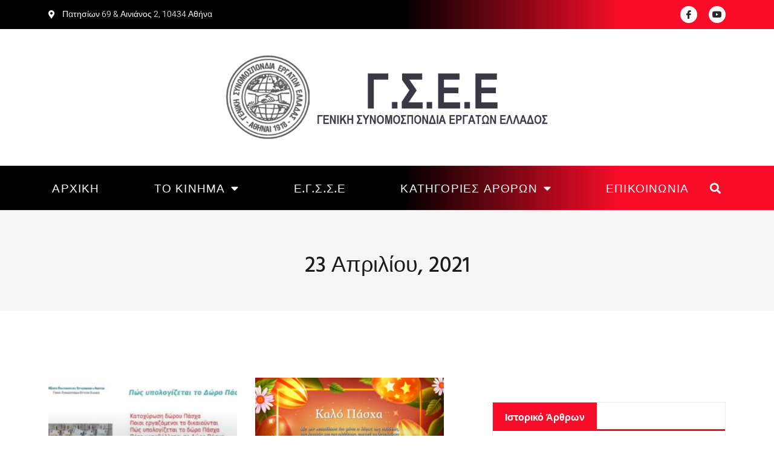

--- FILE ---
content_type: text/html; charset=UTF-8
request_url: https://gsee.gr/2021/04/23/
body_size: 22560
content:
<!doctype html>
<html lang="el">
<head>
	<meta charset="UTF-8">
	<meta name="viewport" content="width=device-width, initial-scale=1">
	<link rel="profile" href="https://gmpg.org/xfn/11">
	<link rel="dns-prefetch" href="//cdn.hu-manity.co" />
		<!-- Cookie Compliance -->
		<script type="text/javascript">var huOptions = {"appID":"gseegr-af0ef62","currentLanguage":"el","blocking":false,"globalCookie":false,"isAdmin":false,"privacyConsent":true,"forms":[]};</script>
		<script type="text/javascript" src="https://cdn.hu-manity.co/hu-banner.min.js"></script><meta name='robots' content='noindex, follow' />

	<!-- This site is optimized with the Yoast SEO plugin v26.4 - https://yoast.com/wordpress/plugins/seo/ -->
	<title>23/04/2021 - Γ.Σ.E.E.</title>
	<meta property="og:locale" content="el_GR" />
	<meta property="og:type" content="website" />
	<meta property="og:title" content="23/04/2021 - Γ.Σ.E.E." />
	<meta property="og:url" content="https://gsee.gr/2021/04/23/" />
	<meta property="og:site_name" content="Γ.Σ.E.E." />
	<meta name="twitter:card" content="summary_large_image" />
	<meta name="twitter:site" content="@gsee_gr" />
	<script type="application/ld+json" class="yoast-schema-graph">{"@context":"https://schema.org","@graph":[{"@type":"CollectionPage","@id":null,"url":"https://gsee.gr/2021/04/23/","name":"23/04/2021 - Γ.Σ.E.E.","isPartOf":{"@id":"https://gsee.gr/#website"},"primaryImageOfPage":{"@id":"https://gsee.gr/2021/04/23/#primaryimage"},"image":{"@id":"https://gsee.gr/2021/04/23/#primaryimage"},"thumbnailUrl":"https://gsee.gr/wp-content/uploads/2022/02/doropasxa.jpg","breadcrumb":{"@id":"https://gsee.gr/2021/04/23/#breadcrumb"},"inLanguage":"el"},{"@type":"ImageObject","inLanguage":"el","@id":"https://gsee.gr/2021/04/23/#primaryimage","url":"https://gsee.gr/wp-content/uploads/2022/02/doropasxa.jpg","contentUrl":"https://gsee.gr/wp-content/uploads/2022/02/doropasxa.jpg","width":1400,"height":790},{"@type":"BreadcrumbList","@id":"https://gsee.gr/2021/04/23/#breadcrumb","itemListElement":[{"@type":"ListItem","position":1,"name":"Home","item":"https://gsee.gr/"},{"@type":"ListItem","position":2,"name":"Archives for 23/04/2021"}]},{"@type":"WebSite","@id":"https://gsee.gr/#website","url":"https://gsee.gr/","name":"Γ.Σ.E.E.","description":"Γενική Συνομοσπονδία Εργατών Ελλάδος","publisher":{"@id":"https://gsee.gr/#organization"},"potentialAction":[{"@type":"SearchAction","target":{"@type":"EntryPoint","urlTemplate":"https://gsee.gr/?s={search_term_string}"},"query-input":{"@type":"PropertyValueSpecification","valueRequired":true,"valueName":"search_term_string"}}],"inLanguage":"el"},{"@type":"Organization","@id":"https://gsee.gr/#organization","name":"Γ.Σ.E.E.","url":"https://gsee.gr/","logo":{"@type":"ImageObject","inLanguage":"el","@id":"https://gsee.gr/#/schema/logo/image/","url":"https://gsee.gr/wp-content/uploads/2022/07/gsee_logo_mobile.png","contentUrl":"https://gsee.gr/wp-content/uploads/2022/07/gsee_logo_mobile.png","width":757,"height":214,"caption":"Γ.Σ.E.E."},"image":{"@id":"https://gsee.gr/#/schema/logo/image/"},"sameAs":["https://www.facebook.com/gsee.gr","https://x.com/gsee_gr"]}]}</script>
	<!-- / Yoast SEO plugin. -->


<link rel='dns-prefetch' href='//www.googletagmanager.com' />
<link rel="alternate" type="application/rss+xml" title="Ροή RSS &raquo; Γ.Σ.E.E." href="https://gsee.gr/feed/" />
<link rel="alternate" type="application/rss+xml" title="Ροή Σχολίων &raquo; Γ.Σ.E.E." href="https://gsee.gr/comments/feed/" />
<style id='wp-img-auto-sizes-contain-inline-css'>
img:is([sizes=auto i],[sizes^="auto," i]){contain-intrinsic-size:3000px 1500px}
/*# sourceURL=wp-img-auto-sizes-contain-inline-css */
</style>
<style id='wp-emoji-styles-inline-css'>

	img.wp-smiley, img.emoji {
		display: inline !important;
		border: none !important;
		box-shadow: none !important;
		height: 1em !important;
		width: 1em !important;
		margin: 0 0.07em !important;
		vertical-align: -0.1em !important;
		background: none !important;
		padding: 0 !important;
	}
/*# sourceURL=wp-emoji-styles-inline-css */
</style>
<link rel='stylesheet' id='wp-block-library-css' href='https://gsee.gr/wp-includes/css/dist/block-library/style.min.css?ver=5e94af16e4910c2a96b4181702675206' media='all' />
<style id='global-styles-inline-css'>
:root{--wp--preset--aspect-ratio--square: 1;--wp--preset--aspect-ratio--4-3: 4/3;--wp--preset--aspect-ratio--3-4: 3/4;--wp--preset--aspect-ratio--3-2: 3/2;--wp--preset--aspect-ratio--2-3: 2/3;--wp--preset--aspect-ratio--16-9: 16/9;--wp--preset--aspect-ratio--9-16: 9/16;--wp--preset--color--black: #000000;--wp--preset--color--cyan-bluish-gray: #abb8c3;--wp--preset--color--white: #ffffff;--wp--preset--color--pale-pink: #f78da7;--wp--preset--color--vivid-red: #cf2e2e;--wp--preset--color--luminous-vivid-orange: #ff6900;--wp--preset--color--luminous-vivid-amber: #fcb900;--wp--preset--color--light-green-cyan: #7bdcb5;--wp--preset--color--vivid-green-cyan: #00d084;--wp--preset--color--pale-cyan-blue: #8ed1fc;--wp--preset--color--vivid-cyan-blue: #0693e3;--wp--preset--color--vivid-purple: #9b51e0;--wp--preset--gradient--vivid-cyan-blue-to-vivid-purple: linear-gradient(135deg,rgb(6,147,227) 0%,rgb(155,81,224) 100%);--wp--preset--gradient--light-green-cyan-to-vivid-green-cyan: linear-gradient(135deg,rgb(122,220,180) 0%,rgb(0,208,130) 100%);--wp--preset--gradient--luminous-vivid-amber-to-luminous-vivid-orange: linear-gradient(135deg,rgb(252,185,0) 0%,rgb(255,105,0) 100%);--wp--preset--gradient--luminous-vivid-orange-to-vivid-red: linear-gradient(135deg,rgb(255,105,0) 0%,rgb(207,46,46) 100%);--wp--preset--gradient--very-light-gray-to-cyan-bluish-gray: linear-gradient(135deg,rgb(238,238,238) 0%,rgb(169,184,195) 100%);--wp--preset--gradient--cool-to-warm-spectrum: linear-gradient(135deg,rgb(74,234,220) 0%,rgb(151,120,209) 20%,rgb(207,42,186) 40%,rgb(238,44,130) 60%,rgb(251,105,98) 80%,rgb(254,248,76) 100%);--wp--preset--gradient--blush-light-purple: linear-gradient(135deg,rgb(255,206,236) 0%,rgb(152,150,240) 100%);--wp--preset--gradient--blush-bordeaux: linear-gradient(135deg,rgb(254,205,165) 0%,rgb(254,45,45) 50%,rgb(107,0,62) 100%);--wp--preset--gradient--luminous-dusk: linear-gradient(135deg,rgb(255,203,112) 0%,rgb(199,81,192) 50%,rgb(65,88,208) 100%);--wp--preset--gradient--pale-ocean: linear-gradient(135deg,rgb(255,245,203) 0%,rgb(182,227,212) 50%,rgb(51,167,181) 100%);--wp--preset--gradient--electric-grass: linear-gradient(135deg,rgb(202,248,128) 0%,rgb(113,206,126) 100%);--wp--preset--gradient--midnight: linear-gradient(135deg,rgb(2,3,129) 0%,rgb(40,116,252) 100%);--wp--preset--font-size--small: 13px;--wp--preset--font-size--medium: 20px;--wp--preset--font-size--large: 36px;--wp--preset--font-size--x-large: 42px;--wp--preset--spacing--20: 0.44rem;--wp--preset--spacing--30: 0.67rem;--wp--preset--spacing--40: 1rem;--wp--preset--spacing--50: 1.5rem;--wp--preset--spacing--60: 2.25rem;--wp--preset--spacing--70: 3.38rem;--wp--preset--spacing--80: 5.06rem;--wp--preset--shadow--natural: 6px 6px 9px rgba(0, 0, 0, 0.2);--wp--preset--shadow--deep: 12px 12px 50px rgba(0, 0, 0, 0.4);--wp--preset--shadow--sharp: 6px 6px 0px rgba(0, 0, 0, 0.2);--wp--preset--shadow--outlined: 6px 6px 0px -3px rgb(255, 255, 255), 6px 6px rgb(0, 0, 0);--wp--preset--shadow--crisp: 6px 6px 0px rgb(0, 0, 0);}:root { --wp--style--global--content-size: 800px;--wp--style--global--wide-size: 1200px; }:where(body) { margin: 0; }.wp-site-blocks > .alignleft { float: left; margin-right: 2em; }.wp-site-blocks > .alignright { float: right; margin-left: 2em; }.wp-site-blocks > .aligncenter { justify-content: center; margin-left: auto; margin-right: auto; }:where(.wp-site-blocks) > * { margin-block-start: 24px; margin-block-end: 0; }:where(.wp-site-blocks) > :first-child { margin-block-start: 0; }:where(.wp-site-blocks) > :last-child { margin-block-end: 0; }:root { --wp--style--block-gap: 24px; }:root :where(.is-layout-flow) > :first-child{margin-block-start: 0;}:root :where(.is-layout-flow) > :last-child{margin-block-end: 0;}:root :where(.is-layout-flow) > *{margin-block-start: 24px;margin-block-end: 0;}:root :where(.is-layout-constrained) > :first-child{margin-block-start: 0;}:root :where(.is-layout-constrained) > :last-child{margin-block-end: 0;}:root :where(.is-layout-constrained) > *{margin-block-start: 24px;margin-block-end: 0;}:root :where(.is-layout-flex){gap: 24px;}:root :where(.is-layout-grid){gap: 24px;}.is-layout-flow > .alignleft{float: left;margin-inline-start: 0;margin-inline-end: 2em;}.is-layout-flow > .alignright{float: right;margin-inline-start: 2em;margin-inline-end: 0;}.is-layout-flow > .aligncenter{margin-left: auto !important;margin-right: auto !important;}.is-layout-constrained > .alignleft{float: left;margin-inline-start: 0;margin-inline-end: 2em;}.is-layout-constrained > .alignright{float: right;margin-inline-start: 2em;margin-inline-end: 0;}.is-layout-constrained > .aligncenter{margin-left: auto !important;margin-right: auto !important;}.is-layout-constrained > :where(:not(.alignleft):not(.alignright):not(.alignfull)){max-width: var(--wp--style--global--content-size);margin-left: auto !important;margin-right: auto !important;}.is-layout-constrained > .alignwide{max-width: var(--wp--style--global--wide-size);}body .is-layout-flex{display: flex;}.is-layout-flex{flex-wrap: wrap;align-items: center;}.is-layout-flex > :is(*, div){margin: 0;}body .is-layout-grid{display: grid;}.is-layout-grid > :is(*, div){margin: 0;}body{padding-top: 0px;padding-right: 0px;padding-bottom: 0px;padding-left: 0px;}a:where(:not(.wp-element-button)){text-decoration: underline;}:root :where(.wp-element-button, .wp-block-button__link){background-color: #32373c;border-width: 0;color: #fff;font-family: inherit;font-size: inherit;font-style: inherit;font-weight: inherit;letter-spacing: inherit;line-height: inherit;padding-top: calc(0.667em + 2px);padding-right: calc(1.333em + 2px);padding-bottom: calc(0.667em + 2px);padding-left: calc(1.333em + 2px);text-decoration: none;text-transform: inherit;}.has-black-color{color: var(--wp--preset--color--black) !important;}.has-cyan-bluish-gray-color{color: var(--wp--preset--color--cyan-bluish-gray) !important;}.has-white-color{color: var(--wp--preset--color--white) !important;}.has-pale-pink-color{color: var(--wp--preset--color--pale-pink) !important;}.has-vivid-red-color{color: var(--wp--preset--color--vivid-red) !important;}.has-luminous-vivid-orange-color{color: var(--wp--preset--color--luminous-vivid-orange) !important;}.has-luminous-vivid-amber-color{color: var(--wp--preset--color--luminous-vivid-amber) !important;}.has-light-green-cyan-color{color: var(--wp--preset--color--light-green-cyan) !important;}.has-vivid-green-cyan-color{color: var(--wp--preset--color--vivid-green-cyan) !important;}.has-pale-cyan-blue-color{color: var(--wp--preset--color--pale-cyan-blue) !important;}.has-vivid-cyan-blue-color{color: var(--wp--preset--color--vivid-cyan-blue) !important;}.has-vivid-purple-color{color: var(--wp--preset--color--vivid-purple) !important;}.has-black-background-color{background-color: var(--wp--preset--color--black) !important;}.has-cyan-bluish-gray-background-color{background-color: var(--wp--preset--color--cyan-bluish-gray) !important;}.has-white-background-color{background-color: var(--wp--preset--color--white) !important;}.has-pale-pink-background-color{background-color: var(--wp--preset--color--pale-pink) !important;}.has-vivid-red-background-color{background-color: var(--wp--preset--color--vivid-red) !important;}.has-luminous-vivid-orange-background-color{background-color: var(--wp--preset--color--luminous-vivid-orange) !important;}.has-luminous-vivid-amber-background-color{background-color: var(--wp--preset--color--luminous-vivid-amber) !important;}.has-light-green-cyan-background-color{background-color: var(--wp--preset--color--light-green-cyan) !important;}.has-vivid-green-cyan-background-color{background-color: var(--wp--preset--color--vivid-green-cyan) !important;}.has-pale-cyan-blue-background-color{background-color: var(--wp--preset--color--pale-cyan-blue) !important;}.has-vivid-cyan-blue-background-color{background-color: var(--wp--preset--color--vivid-cyan-blue) !important;}.has-vivid-purple-background-color{background-color: var(--wp--preset--color--vivid-purple) !important;}.has-black-border-color{border-color: var(--wp--preset--color--black) !important;}.has-cyan-bluish-gray-border-color{border-color: var(--wp--preset--color--cyan-bluish-gray) !important;}.has-white-border-color{border-color: var(--wp--preset--color--white) !important;}.has-pale-pink-border-color{border-color: var(--wp--preset--color--pale-pink) !important;}.has-vivid-red-border-color{border-color: var(--wp--preset--color--vivid-red) !important;}.has-luminous-vivid-orange-border-color{border-color: var(--wp--preset--color--luminous-vivid-orange) !important;}.has-luminous-vivid-amber-border-color{border-color: var(--wp--preset--color--luminous-vivid-amber) !important;}.has-light-green-cyan-border-color{border-color: var(--wp--preset--color--light-green-cyan) !important;}.has-vivid-green-cyan-border-color{border-color: var(--wp--preset--color--vivid-green-cyan) !important;}.has-pale-cyan-blue-border-color{border-color: var(--wp--preset--color--pale-cyan-blue) !important;}.has-vivid-cyan-blue-border-color{border-color: var(--wp--preset--color--vivid-cyan-blue) !important;}.has-vivid-purple-border-color{border-color: var(--wp--preset--color--vivid-purple) !important;}.has-vivid-cyan-blue-to-vivid-purple-gradient-background{background: var(--wp--preset--gradient--vivid-cyan-blue-to-vivid-purple) !important;}.has-light-green-cyan-to-vivid-green-cyan-gradient-background{background: var(--wp--preset--gradient--light-green-cyan-to-vivid-green-cyan) !important;}.has-luminous-vivid-amber-to-luminous-vivid-orange-gradient-background{background: var(--wp--preset--gradient--luminous-vivid-amber-to-luminous-vivid-orange) !important;}.has-luminous-vivid-orange-to-vivid-red-gradient-background{background: var(--wp--preset--gradient--luminous-vivid-orange-to-vivid-red) !important;}.has-very-light-gray-to-cyan-bluish-gray-gradient-background{background: var(--wp--preset--gradient--very-light-gray-to-cyan-bluish-gray) !important;}.has-cool-to-warm-spectrum-gradient-background{background: var(--wp--preset--gradient--cool-to-warm-spectrum) !important;}.has-blush-light-purple-gradient-background{background: var(--wp--preset--gradient--blush-light-purple) !important;}.has-blush-bordeaux-gradient-background{background: var(--wp--preset--gradient--blush-bordeaux) !important;}.has-luminous-dusk-gradient-background{background: var(--wp--preset--gradient--luminous-dusk) !important;}.has-pale-ocean-gradient-background{background: var(--wp--preset--gradient--pale-ocean) !important;}.has-electric-grass-gradient-background{background: var(--wp--preset--gradient--electric-grass) !important;}.has-midnight-gradient-background{background: var(--wp--preset--gradient--midnight) !important;}.has-small-font-size{font-size: var(--wp--preset--font-size--small) !important;}.has-medium-font-size{font-size: var(--wp--preset--font-size--medium) !important;}.has-large-font-size{font-size: var(--wp--preset--font-size--large) !important;}.has-x-large-font-size{font-size: var(--wp--preset--font-size--x-large) !important;}
/*# sourceURL=global-styles-inline-css */
</style>

<link rel='stylesheet' id='awsm-ead-public-css' href='https://gsee.gr/wp-content/plugins/embed-any-document/css/embed-public.min.css?ver=2.7.8' media='all' />
<link rel='stylesheet' id='hello-elementor-css' href='https://gsee.gr/wp-content/themes/hello-elementor/assets/css/reset.css?ver=3.4.5' media='all' />
<link rel='stylesheet' id='hello-elementor-theme-style-css' href='https://gsee.gr/wp-content/themes/hello-elementor/assets/css/theme.css?ver=3.4.5' media='all' />
<link rel='stylesheet' id='hello-elementor-header-footer-css' href='https://gsee.gr/wp-content/themes/hello-elementor/assets/css/header-footer.css?ver=3.4.5' media='all' />
<link rel='stylesheet' id='elementor-frontend-css' href='https://gsee.gr/wp-content/plugins/elementor/assets/css/frontend.min.css?ver=3.33.1' media='all' />
<link rel='stylesheet' id='elementor-post-14-css' href='https://gsee.gr/wp-content/uploads/elementor/css/post-14.css?ver=1767598595' media='all' />
<link rel='stylesheet' id='widget-icon-list-css' href='https://gsee.gr/wp-content/plugins/elementor/assets/css/widget-icon-list.min.css?ver=3.33.1' media='all' />
<link rel='stylesheet' id='e-animation-shrink-css' href='https://gsee.gr/wp-content/plugins/elementor/assets/lib/animations/styles/e-animation-shrink.min.css?ver=3.33.1' media='all' />
<link rel='stylesheet' id='widget-social-icons-css' href='https://gsee.gr/wp-content/plugins/elementor/assets/css/widget-social-icons.min.css?ver=3.33.1' media='all' />
<link rel='stylesheet' id='e-apple-webkit-css' href='https://gsee.gr/wp-content/plugins/elementor/assets/css/conditionals/apple-webkit.min.css?ver=3.33.1' media='all' />
<link rel='stylesheet' id='widget-image-css' href='https://gsee.gr/wp-content/plugins/elementor/assets/css/widget-image.min.css?ver=3.33.1' media='all' />
<link rel='stylesheet' id='e-sticky-css' href='https://gsee.gr/wp-content/plugins/elementor-pro/assets/css/modules/sticky.min.css?ver=3.32.3' media='all' />
<link rel='stylesheet' id='widget-nav-menu-css' href='https://gsee.gr/wp-content/plugins/elementor-pro/assets/css/widget-nav-menu.min.css?ver=3.32.3' media='all' />
<link rel='stylesheet' id='widget-search-form-css' href='https://gsee.gr/wp-content/plugins/elementor-pro/assets/css/widget-search-form.min.css?ver=3.32.3' media='all' />
<link rel='stylesheet' id='elementor-icons-shared-0-css' href='https://gsee.gr/wp-content/plugins/elementor/assets/lib/font-awesome/css/fontawesome.min.css?ver=5.15.3' media='all' />
<link rel='stylesheet' id='elementor-icons-fa-solid-css' href='https://gsee.gr/wp-content/plugins/elementor/assets/lib/font-awesome/css/solid.min.css?ver=5.15.3' media='all' />
<link rel='stylesheet' id='widget-divider-css' href='https://gsee.gr/wp-content/plugins/elementor/assets/css/widget-divider.min.css?ver=3.33.1' media='all' />
<link rel='stylesheet' id='widget-heading-css' href='https://gsee.gr/wp-content/plugins/elementor/assets/css/widget-heading.min.css?ver=3.33.1' media='all' />
<link rel='stylesheet' id='widget-posts-css' href='https://gsee.gr/wp-content/plugins/elementor-pro/assets/css/widget-posts.min.css?ver=3.32.3' media='all' />
<link rel='stylesheet' id='swiper-css' href='https://gsee.gr/wp-content/plugins/elementor/assets/lib/swiper/v8/css/swiper.min.css?ver=8.4.5' media='all' />
<link rel='stylesheet' id='e-swiper-css' href='https://gsee.gr/wp-content/plugins/elementor/assets/css/conditionals/e-swiper.min.css?ver=3.33.1' media='all' />
<link rel='stylesheet' id='elementor-icons-css' href='https://gsee.gr/wp-content/plugins/elementor/assets/lib/eicons/css/elementor-icons.min.css?ver=5.44.0' media='all' />
<link rel='stylesheet' id='elementor-post-76-css' href='https://gsee.gr/wp-content/uploads/elementor/css/post-76.css?ver=1767598595' media='all' />
<link rel='stylesheet' id='elementor-post-84-css' href='https://gsee.gr/wp-content/uploads/elementor/css/post-84.css?ver=1767598595' media='all' />
<link rel='stylesheet' id='elementor-post-10696-css' href='https://gsee.gr/wp-content/uploads/elementor/css/post-10696.css?ver=1767598727' media='all' />
<link rel='stylesheet' id='tablepress-default-css' href='https://gsee.gr/wp-content/tablepress-combined.min.css?ver=94' media='all' />
<link rel='stylesheet' id='ekit-widget-styles-css' href='https://gsee.gr/wp-content/plugins/elementskit-lite/widgets/init/assets/css/widget-styles.css?ver=3.7.5' media='all' />
<link rel='stylesheet' id='ekit-responsive-css' href='https://gsee.gr/wp-content/plugins/elementskit-lite/widgets/init/assets/css/responsive.css?ver=3.7.5' media='all' />
<link rel='stylesheet' id='elementor-gf-local-hindvadodara-css' href='https://gsee.gr/wp-content/uploads/elementor/google-fonts/css/hindvadodara.css?ver=1742982298' media='all' />
<link rel='stylesheet' id='elementor-gf-local-barlow-css' href='https://gsee.gr/wp-content/uploads/elementor/google-fonts/css/barlow.css?ver=1742982306' media='all' />
<link rel='stylesheet' id='elementor-gf-local-heebo-css' href='https://gsee.gr/wp-content/uploads/elementor/google-fonts/css/heebo.css?ver=1742982309' media='all' />
<link rel='stylesheet' id='elementor-gf-local-roboto-css' href='https://gsee.gr/wp-content/uploads/elementor/google-fonts/css/roboto.css?ver=1742982347' media='all' />
<link rel='stylesheet' id='elementor-icons-ekiticons-css' href='https://gsee.gr/wp-content/plugins/elementskit-lite/modules/elementskit-icon-pack/assets/css/ekiticons.css?ver=3.7.5' media='all' />
<link rel='stylesheet' id='elementor-icons-fa-brands-css' href='https://gsee.gr/wp-content/plugins/elementor/assets/lib/font-awesome/css/brands.min.css?ver=5.15.3' media='all' />
<script src="https://gsee.gr/wp-includes/js/jquery/jquery.min.js?ver=3.7.1" id="jquery-core-js"></script>
<script src="https://gsee.gr/wp-includes/js/jquery/jquery-migrate.min.js?ver=3.4.1" id="jquery-migrate-js"></script>
<script id="3d-flip-book-client-locale-loader-js-extra">
var FB3D_CLIENT_LOCALE = {"ajaxurl":"https://gsee.gr/wp-admin/admin-ajax.php","dictionary":{"Table of contents":"Table of contents","Close":"Close","Bookmarks":"Bookmarks","Thumbnails":"Thumbnails","Search":"Search","Share":"Share","Facebook":"Facebook","Twitter":"Twitter","Email":"Email","Play":"Play","Previous page":"Previous page","Next page":"Next page","Zoom in":"Zoom in","Zoom out":"Zoom out","Fit view":"Fit view","Auto play":"Auto play","Full screen":"Full screen","More":"More","Smart pan":"Smart pan","Single page":"Single page","Sounds":"Sounds","Stats":"Stats","Print":"Print","Download":"Download","Goto first page":"Goto first page","Goto last page":"Goto last page"},"images":"https://gsee.gr/wp-content/plugins/interactive-3d-flipbook-powered-physics-engine/assets/images/","jsData":{"urls":[],"posts":{"ids_mis":[],"ids":[]},"pages":[],"firstPages":[],"bookCtrlProps":[],"bookTemplates":[]},"key":"3d-flip-book","pdfJS":{"pdfJsLib":"https://gsee.gr/wp-content/plugins/interactive-3d-flipbook-powered-physics-engine/assets/js/pdf.min.js?ver=4.3.136","pdfJsWorker":"https://gsee.gr/wp-content/plugins/interactive-3d-flipbook-powered-physics-engine/assets/js/pdf.worker.js?ver=4.3.136","stablePdfJsLib":"https://gsee.gr/wp-content/plugins/interactive-3d-flipbook-powered-physics-engine/assets/js/stable/pdf.min.js?ver=2.5.207","stablePdfJsWorker":"https://gsee.gr/wp-content/plugins/interactive-3d-flipbook-powered-physics-engine/assets/js/stable/pdf.worker.js?ver=2.5.207","pdfJsCMapUrl":"https://gsee.gr/wp-content/plugins/interactive-3d-flipbook-powered-physics-engine/assets/cmaps/"},"cacheurl":"https://gsee.gr/wp-content/uploads/3d-flip-book/cache/","pluginsurl":"https://gsee.gr/wp-content/plugins/","pluginurl":"https://gsee.gr/wp-content/plugins/interactive-3d-flipbook-powered-physics-engine/","thumbnailSize":{"width":"150","height":"150"},"version":"1.16.17"};
//# sourceURL=3d-flip-book-client-locale-loader-js-extra
</script>
<script src="https://gsee.gr/wp-content/plugins/interactive-3d-flipbook-powered-physics-engine/assets/js/client-locale-loader.js?ver=1.16.17" id="3d-flip-book-client-locale-loader-js" async data-wp-strategy="async"></script>

<!-- Google tag (gtag.js) snippet added by Site Kit -->
<!-- Google Analytics snippet added by Site Kit -->
<script src="https://www.googletagmanager.com/gtag/js?id=GT-NCLSJ3SQ" id="google_gtagjs-js" async></script>
<script id="google_gtagjs-js-after">
window.dataLayer = window.dataLayer || [];function gtag(){dataLayer.push(arguments);}
gtag("set","linker",{"domains":["gsee.gr"]});
gtag("js", new Date());
gtag("set", "developer_id.dZTNiMT", true);
gtag("config", "GT-NCLSJ3SQ");
 window._googlesitekit = window._googlesitekit || {}; window._googlesitekit.throttledEvents = []; window._googlesitekit.gtagEvent = (name, data) => { var key = JSON.stringify( { name, data } ); if ( !! window._googlesitekit.throttledEvents[ key ] ) { return; } window._googlesitekit.throttledEvents[ key ] = true; setTimeout( () => { delete window._googlesitekit.throttledEvents[ key ]; }, 5 ); gtag( "event", name, { ...data, event_source: "site-kit" } ); }; 
//# sourceURL=google_gtagjs-js-after
</script>
<link rel="https://api.w.org/" href="https://gsee.gr/wp-json/" /><link rel="EditURI" type="application/rsd+xml" title="RSD" href="https://gsee.gr/xmlrpc.php?rsd" />

<meta name="generator" content="Site Kit by Google 1.166.0" /><meta name="generator" content="Elementor 3.33.1; features: additional_custom_breakpoints; settings: css_print_method-external, google_font-enabled, font_display-auto">
<script> 
jQuery(document).ready(function($) { 
var delay = 200; setTimeout(function() { 
$('.elementor-tab-title').removeClass('elementor-active');
 $('.elementor-tab-content').css('display', 'none'); }, delay); 
}); 
</script>
			<style>
				.e-con.e-parent:nth-of-type(n+4):not(.e-lazyloaded):not(.e-no-lazyload),
				.e-con.e-parent:nth-of-type(n+4):not(.e-lazyloaded):not(.e-no-lazyload) * {
					background-image: none !important;
				}
				@media screen and (max-height: 1024px) {
					.e-con.e-parent:nth-of-type(n+3):not(.e-lazyloaded):not(.e-no-lazyload),
					.e-con.e-parent:nth-of-type(n+3):not(.e-lazyloaded):not(.e-no-lazyload) * {
						background-image: none !important;
					}
				}
				@media screen and (max-height: 640px) {
					.e-con.e-parent:nth-of-type(n+2):not(.e-lazyloaded):not(.e-no-lazyload),
					.e-con.e-parent:nth-of-type(n+2):not(.e-lazyloaded):not(.e-no-lazyload) * {
						background-image: none !important;
					}
				}
			</style>
			
<!-- Google Tag Manager snippet added by Site Kit -->
<script>
			( function( w, d, s, l, i ) {
				w[l] = w[l] || [];
				w[l].push( {'gtm.start': new Date().getTime(), event: 'gtm.js'} );
				var f = d.getElementsByTagName( s )[0],
					j = d.createElement( s ), dl = l != 'dataLayer' ? '&l=' + l : '';
				j.async = true;
				j.src = 'https://www.googletagmanager.com/gtm.js?id=' + i + dl;
				f.parentNode.insertBefore( j, f );
			} )( window, document, 'script', 'dataLayer', 'GTM-5L484R86' );
			
</script>

<!-- End Google Tag Manager snippet added by Site Kit -->
<link rel="icon" href="https://gsee.gr/wp-content/uploads/2022/02/logo2.png" sizes="32x32" />
<link rel="icon" href="https://gsee.gr/wp-content/uploads/2022/02/logo2.png" sizes="192x192" />
<link rel="apple-touch-icon" href="https://gsee.gr/wp-content/uploads/2022/02/logo2.png" />
<meta name="msapplication-TileImage" content="https://gsee.gr/wp-content/uploads/2022/02/logo2.png" />
		<style id="wp-custom-css">
			

/** Start Block Kit CSS: 143-3-7969bb877702491bc5ca272e536ada9d **/

.envato-block__preview{overflow: visible;}
/* Material Button Click Effect */
.envato-kit-140-material-hit .menu-item a,
.envato-kit-140-material-button .elementor-button{
  background-position: center;
  transition: background 0.8s;
}
.envato-kit-140-material-hit .menu-item a:hover,
.envato-kit-140-material-button .elementor-button:hover{
  background: radial-gradient(circle, transparent 1%, #fff 1%) center/15000%;
}
.envato-kit-140-material-hit .menu-item a:active,
.envato-kit-140-material-button .elementor-button:active{
  background-color: #FFF;
  background-size: 100%;
  transition: background 0s;
}

/* Field Shadow */
.envato-kit-140-big-shadow-form .elementor-field-textual{
	box-shadow: 0 20px 30px rgba(0,0,0, .05);
}

/* FAQ */
.envato-kit-140-faq .elementor-accordion .elementor-accordion-item{
	border-width: 0 0 1px !important;
}

/* Scrollable Columns */
.envato-kit-140-scrollable{
	 height: 100%;
   overflow: auto;
   overflow-x: hidden;
}

/* ImageBox: No Space */
.envato-kit-140-imagebox-nospace:hover{
	transform: scale(1.1);
	transition: all 0.3s;
}
.envato-kit-140-imagebox-nospace figure{
	line-height: 0;
}

.envato-kit-140-slide .elementor-slide-content{
	background: #FFF;
	margin-left: -60px;
	padding: 1em;
}
.envato-kit-140-carousel .slick-active:not(.slick-current)  img{
	padding: 20px !important;
	transition: all .9s;
}

/** End Block Kit CSS: 143-3-7969bb877702491bc5ca272e536ada9d **/		</style>
		</head>
<body class="archive date wp-custom-logo wp-embed-responsive wp-theme-hello-elementor cookies-not-set hello-elementor-default elementor-page-10696 elementor-default elementor-template-full-width elementor-kit-14">

		<!-- Google Tag Manager (noscript) snippet added by Site Kit -->
		<noscript>
			<iframe src="https://www.googletagmanager.com/ns.html?id=GTM-5L484R86" height="0" width="0" style="display:none;visibility:hidden"></iframe>
		</noscript>
		<!-- End Google Tag Manager (noscript) snippet added by Site Kit -->
		
<a class="skip-link screen-reader-text" href="#content">Μετάβαση στο περιεχόμενο</a>

		<header data-elementor-type="header" data-elementor-id="76" class="elementor elementor-76 elementor-location-header" data-elementor-post-type="elementor_library">
					<section class="elementor-section elementor-top-section elementor-element elementor-element-6ad60d68 elementor-section-content-middle elementor-hidden-mobile elementor-section-boxed elementor-section-height-default elementor-section-height-default" data-id="6ad60d68" data-element_type="section" data-settings="{&quot;background_background&quot;:&quot;gradient&quot;}">
						<div class="elementor-container elementor-column-gap-default">
					<div class="elementor-column elementor-col-33 elementor-top-column elementor-element elementor-element-3f8267ef" data-id="3f8267ef" data-element_type="column">
			<div class="elementor-widget-wrap elementor-element-populated">
						<div class="elementor-element elementor-element-69e93fdc elementor-icon-list--layout-inline elementor-list-item-link-full_width elementor-widget elementor-widget-icon-list" data-id="69e93fdc" data-element_type="widget" data-widget_type="icon-list.default">
				<div class="elementor-widget-container">
							<ul class="elementor-icon-list-items elementor-inline-items">
							<li class="elementor-icon-list-item elementor-inline-item">
											<a href="https://goo.gl/maps/wLzLWVFfBgGt2bAo7" target="_blank">

												<span class="elementor-icon-list-icon">
							<i aria-hidden="true" class="fas fa-map-marker-alt"></i>						</span>
										<span class="elementor-icon-list-text">Πατησίων 69 &amp; Αινιάνος 2, 10434 Αθήνα</span>
											</a>
									</li>
						</ul>
						</div>
				</div>
					</div>
		</div>
				<div class="elementor-column elementor-col-33 elementor-top-column elementor-element elementor-element-2033a9d5 elementor-hidden-tablet elementor-hidden-phone" data-id="2033a9d5" data-element_type="column">
			<div class="elementor-widget-wrap">
							</div>
		</div>
				<div class="elementor-column elementor-col-33 elementor-top-column elementor-element elementor-element-193c6d24" data-id="193c6d24" data-element_type="column">
			<div class="elementor-widget-wrap elementor-element-populated">
						<div class="elementor-element elementor-element-2b9058da elementor-shape-circle e-grid-align-right elementor-grid-0 elementor-widget elementor-widget-social-icons" data-id="2b9058da" data-element_type="widget" data-widget_type="social-icons.default">
				<div class="elementor-widget-container">
							<div class="elementor-social-icons-wrapper elementor-grid" role="list">
							<span class="elementor-grid-item" role="listitem">
					<a class="elementor-icon elementor-social-icon elementor-social-icon-icon-facebook elementor-animation-shrink elementor-repeater-item-3c70127" href="https://www.facebook.com/gsee.gr" target="_blank">
						<span class="elementor-screen-only">Icon-facebook</span>
						<i aria-hidden="true" class="icon icon-facebook"></i>					</a>
				</span>
							<span class="elementor-grid-item" role="listitem">
					<a class="elementor-icon elementor-social-icon elementor-social-icon-youtube elementor-animation-shrink elementor-repeater-item-d693a56" href="https://www.youtube.com/channel/UC_BMR6M5YHTl8DdQwnu3FPA/featured" target="_blank">
						<span class="elementor-screen-only">Youtube</span>
						<i aria-hidden="true" class="fab fa-youtube"></i>					</a>
				</span>
					</div>
						</div>
				</div>
					</div>
		</div>
					</div>
		</section>
				<section class="elementor-section elementor-top-section elementor-element elementor-element-5c973f7c elementor-section-content-middle elementor-hidden-tablet elementor-hidden-mobile elementor-section-boxed elementor-section-height-default elementor-section-height-default" data-id="5c973f7c" data-element_type="section" data-settings="{&quot;background_background&quot;:&quot;classic&quot;,&quot;sticky&quot;:&quot;top&quot;,&quot;sticky_on&quot;:[],&quot;sticky_offset&quot;:0,&quot;sticky_effects_offset&quot;:0,&quot;sticky_anchor_link_offset&quot;:0}">
						<div class="elementor-container elementor-column-gap-default">
					<div class="elementor-column elementor-col-25 elementor-top-column elementor-element elementor-element-480b68b7" data-id="480b68b7" data-element_type="column">
			<div class="elementor-widget-wrap">
							</div>
		</div>
				<div class="elementor-column elementor-col-50 elementor-top-column elementor-element elementor-element-6a3b7935" data-id="6a3b7935" data-element_type="column">
			<div class="elementor-widget-wrap elementor-element-populated">
						<div class="elementor-element elementor-element-ed1b895 elementor-widget elementor-widget-theme-site-logo elementor-widget-image" data-id="ed1b895" data-element_type="widget" data-widget_type="theme-site-logo.default">
				<div class="elementor-widget-container">
											<a href="https://gsee.gr">
			<img fetchpriority="high" width="757" height="214" src="https://gsee.gr/wp-content/uploads/2022/07/gsee_logo_mobile.png" class="attachment-full size-full wp-image-10843" alt="" srcset="https://gsee.gr/wp-content/uploads/2022/07/gsee_logo_mobile.png 757w, https://gsee.gr/wp-content/uploads/2022/07/gsee_logo_mobile-300x85.png 300w" sizes="(max-width: 757px) 100vw, 757px" />				</a>
											</div>
				</div>
					</div>
		</div>
				<div class="elementor-column elementor-col-25 elementor-top-column elementor-element elementor-element-76f10889" data-id="76f10889" data-element_type="column">
			<div class="elementor-widget-wrap">
							</div>
		</div>
					</div>
		</section>
				<section class="elementor-section elementor-top-section elementor-element elementor-element-5b69a23f elementor-section-content-middle elementor-hidden-tablet elementor-hidden-mobile elementor-section-boxed elementor-section-height-default elementor-section-height-default" data-id="5b69a23f" data-element_type="section" data-settings="{&quot;background_background&quot;:&quot;gradient&quot;,&quot;sticky&quot;:&quot;top&quot;,&quot;sticky_on&quot;:[&quot;desktop&quot;],&quot;sticky_offset&quot;:0,&quot;sticky_effects_offset&quot;:0,&quot;sticky_anchor_link_offset&quot;:0}">
						<div class="elementor-container elementor-column-gap-default">
					<div class="elementor-column elementor-col-50 elementor-top-column elementor-element elementor-element-570c226e" data-id="570c226e" data-element_type="column">
			<div class="elementor-widget-wrap elementor-element-populated">
						<div class="elementor-element elementor-element-3bd153a5 elementor-nav-menu__align-center elementor-nav-menu--dropdown-tablet elementor-nav-menu__text-align-aside elementor-nav-menu--toggle elementor-nav-menu--burger elementor-widget elementor-widget-nav-menu" data-id="3bd153a5" data-element_type="widget" data-settings="{&quot;layout&quot;:&quot;horizontal&quot;,&quot;submenu_icon&quot;:{&quot;value&quot;:&quot;&lt;i class=\&quot;fas fa-caret-down\&quot; aria-hidden=\&quot;true\&quot;&gt;&lt;\/i&gt;&quot;,&quot;library&quot;:&quot;fa-solid&quot;},&quot;toggle&quot;:&quot;burger&quot;}" data-widget_type="nav-menu.default">
				<div class="elementor-widget-container">
								<nav aria-label="Menu" class="elementor-nav-menu--main elementor-nav-menu__container elementor-nav-menu--layout-horizontal e--pointer-underline e--animation-fade">
				<ul id="menu-1-3bd153a5" class="elementor-nav-menu"><li class="menu-item menu-item-type-post_type menu-item-object-page menu-item-home menu-item-56"><a href="https://gsee.gr/" class="elementor-item">ΑΡΧΙΚΗ</a></li>
<li class="menu-item menu-item-type-custom menu-item-object-custom menu-item-has-children menu-item-55"><a class="elementor-item">ΤΟ ΚΙΝΗΜΑ</a>
<ul class="sub-menu elementor-nav-menu--dropdown">
	<li class="menu-item menu-item-type-post_type menu-item-object-page menu-item-54"><a href="https://gsee.gr/istoria/" class="elementor-sub-item">ΙΣΤΟΡΙΑ</a></li>
	<li class="menu-item menu-item-type-post_type menu-item-object-page menu-item-53"><a href="https://gsee.gr/domi/" class="elementor-sub-item">ΔΟΜΗ</a></li>
	<li class="menu-item menu-item-type-post_type menu-item-object-page menu-item-1023"><a href="https://gsee.gr/proedros/" class="elementor-sub-item">Ο ΠΡΟΕΔΡΟΣ</a></li>
	<li class="menu-item menu-item-type-post_type menu-item-object-page menu-item-1026"><a href="https://gsee.gr/ergatiki-protomagia/" class="elementor-sub-item">ΕΡΓΑΤΙΚΗ ΠΡΩΤΟΜΑΓΙΑ</a></li>
</ul>
</li>
<li class="menu-item menu-item-type-post_type menu-item-object-page menu-item-51"><a href="https://gsee.gr/egsee/" class="elementor-item">Ε.Γ.Σ.Σ.Ε</a></li>
<li class="menu-item menu-item-type-custom menu-item-object-custom menu-item-has-children menu-item-10721"><a class="elementor-item">ΚΑΤΗΓΟΡΙΕΣ ΑΡΘΡΩΝ</a>
<ul class="sub-menu elementor-nav-menu--dropdown">
	<li class="menu-item menu-item-type-taxonomy menu-item-object-category menu-item-10750"><a href="https://gsee.gr/category/deltia-typou/" class="elementor-sub-item">ΔΕΛΤΙΑ ΤΥΠΟΥ</a></li>
	<li class="menu-item menu-item-type-taxonomy menu-item-object-category menu-item-10723"><a href="https://gsee.gr/category/genika/" class="elementor-sub-item">ΓΕΝΙΚΑ</a></li>
	<li class="menu-item menu-item-type-taxonomy menu-item-object-category menu-item-10731"><a href="https://gsee.gr/category/grammateies/" class="elementor-sub-item">ΓΡΑΜΜΑΤΕΙΕΣ</a></li>
	<li class="menu-item menu-item-type-taxonomy menu-item-object-category menu-item-10755"><a href="https://gsee.gr/category/ekdiloseis-kinitopoiiseis/" class="elementor-sub-item">ΕΚΔΗΛΩΣΕΙΣ &#8211; ΚΙΝΗΤΟΠΟΙΗΣΕΙΣ</a></li>
	<li class="menu-item menu-item-type-taxonomy menu-item-object-category menu-item-10761"><a href="https://gsee.gr/category/nomika/" class="elementor-sub-item">ΝΟΜΙΚΑ</a></li>
	<li class="menu-item menu-item-type-taxonomy menu-item-object-category menu-item-10722"><a href="https://gsee.gr/category/anakoinoseis-ekgyklioi/" class="elementor-sub-item">ΑΝΑΚΟΙΝΩΣΕΙΣ &#8211; ΕΓΚΥΚΛΙΟΙ</a></li>
</ul>
</li>
<li class="menu-item menu-item-type-post_type menu-item-object-page menu-item-48"><a href="https://gsee.gr/epikoinwnia/" class="elementor-item">ΕΠΙΚΟΙΝΩΝΙΑ</a></li>
</ul>			</nav>
					<div class="elementor-menu-toggle" role="button" tabindex="0" aria-label="Menu Toggle" aria-expanded="false">
			<i aria-hidden="true" role="presentation" class="elementor-menu-toggle__icon--open eicon-menu-bar"></i><i aria-hidden="true" role="presentation" class="elementor-menu-toggle__icon--close eicon-close"></i>		</div>
					<nav class="elementor-nav-menu--dropdown elementor-nav-menu__container" aria-hidden="true">
				<ul id="menu-2-3bd153a5" class="elementor-nav-menu"><li class="menu-item menu-item-type-post_type menu-item-object-page menu-item-home menu-item-56"><a href="https://gsee.gr/" class="elementor-item" tabindex="-1">ΑΡΧΙΚΗ</a></li>
<li class="menu-item menu-item-type-custom menu-item-object-custom menu-item-has-children menu-item-55"><a class="elementor-item" tabindex="-1">ΤΟ ΚΙΝΗΜΑ</a>
<ul class="sub-menu elementor-nav-menu--dropdown">
	<li class="menu-item menu-item-type-post_type menu-item-object-page menu-item-54"><a href="https://gsee.gr/istoria/" class="elementor-sub-item" tabindex="-1">ΙΣΤΟΡΙΑ</a></li>
	<li class="menu-item menu-item-type-post_type menu-item-object-page menu-item-53"><a href="https://gsee.gr/domi/" class="elementor-sub-item" tabindex="-1">ΔΟΜΗ</a></li>
	<li class="menu-item menu-item-type-post_type menu-item-object-page menu-item-1023"><a href="https://gsee.gr/proedros/" class="elementor-sub-item" tabindex="-1">Ο ΠΡΟΕΔΡΟΣ</a></li>
	<li class="menu-item menu-item-type-post_type menu-item-object-page menu-item-1026"><a href="https://gsee.gr/ergatiki-protomagia/" class="elementor-sub-item" tabindex="-1">ΕΡΓΑΤΙΚΗ ΠΡΩΤΟΜΑΓΙΑ</a></li>
</ul>
</li>
<li class="menu-item menu-item-type-post_type menu-item-object-page menu-item-51"><a href="https://gsee.gr/egsee/" class="elementor-item" tabindex="-1">Ε.Γ.Σ.Σ.Ε</a></li>
<li class="menu-item menu-item-type-custom menu-item-object-custom menu-item-has-children menu-item-10721"><a class="elementor-item" tabindex="-1">ΚΑΤΗΓΟΡΙΕΣ ΑΡΘΡΩΝ</a>
<ul class="sub-menu elementor-nav-menu--dropdown">
	<li class="menu-item menu-item-type-taxonomy menu-item-object-category menu-item-10750"><a href="https://gsee.gr/category/deltia-typou/" class="elementor-sub-item" tabindex="-1">ΔΕΛΤΙΑ ΤΥΠΟΥ</a></li>
	<li class="menu-item menu-item-type-taxonomy menu-item-object-category menu-item-10723"><a href="https://gsee.gr/category/genika/" class="elementor-sub-item" tabindex="-1">ΓΕΝΙΚΑ</a></li>
	<li class="menu-item menu-item-type-taxonomy menu-item-object-category menu-item-10731"><a href="https://gsee.gr/category/grammateies/" class="elementor-sub-item" tabindex="-1">ΓΡΑΜΜΑΤΕΙΕΣ</a></li>
	<li class="menu-item menu-item-type-taxonomy menu-item-object-category menu-item-10755"><a href="https://gsee.gr/category/ekdiloseis-kinitopoiiseis/" class="elementor-sub-item" tabindex="-1">ΕΚΔΗΛΩΣΕΙΣ &#8211; ΚΙΝΗΤΟΠΟΙΗΣΕΙΣ</a></li>
	<li class="menu-item menu-item-type-taxonomy menu-item-object-category menu-item-10761"><a href="https://gsee.gr/category/nomika/" class="elementor-sub-item" tabindex="-1">ΝΟΜΙΚΑ</a></li>
	<li class="menu-item menu-item-type-taxonomy menu-item-object-category menu-item-10722"><a href="https://gsee.gr/category/anakoinoseis-ekgyklioi/" class="elementor-sub-item" tabindex="-1">ΑΝΑΚΟΙΝΩΣΕΙΣ &#8211; ΕΓΚΥΚΛΙΟΙ</a></li>
</ul>
</li>
<li class="menu-item menu-item-type-post_type menu-item-object-page menu-item-48"><a href="https://gsee.gr/epikoinwnia/" class="elementor-item" tabindex="-1">ΕΠΙΚΟΙΝΩΝΙΑ</a></li>
</ul>			</nav>
						</div>
				</div>
					</div>
		</div>
				<div class="elementor-column elementor-col-50 elementor-top-column elementor-element elementor-element-5b699837" data-id="5b699837" data-element_type="column">
			<div class="elementor-widget-wrap elementor-element-populated">
						<div class="elementor-element elementor-element-5c6cbe7a elementor-search-form--skin-full_screen elementor-widget elementor-widget-search-form" data-id="5c6cbe7a" data-element_type="widget" data-settings="{&quot;skin&quot;:&quot;full_screen&quot;}" data-widget_type="search-form.default">
				<div class="elementor-widget-container">
							<search role="search">
			<form class="elementor-search-form" action="https://gsee.gr/" method="get">
												<div class="elementor-search-form__toggle" role="button" tabindex="0" aria-label="Search">
					<i aria-hidden="true" class="fas fa-search"></i>				</div>
								<div class="elementor-search-form__container">
					<label class="elementor-screen-only" for="elementor-search-form-5c6cbe7a">Search</label>

					
					<input id="elementor-search-form-5c6cbe7a" placeholder="" class="elementor-search-form__input" type="search" name="s" value="">
					
					
										<div class="dialog-lightbox-close-button dialog-close-button" role="button" tabindex="0" aria-label="Close this search box.">
						<i aria-hidden="true" class="eicon-close"></i>					</div>
									</div>
			</form>
		</search>
						</div>
				</div>
					</div>
		</div>
					</div>
		</section>
				<section class="elementor-section elementor-top-section elementor-element elementor-element-5466e6f8 elementor-section-content-middle elementor-hidden-desktop elementor-section-boxed elementor-section-height-default elementor-section-height-default" data-id="5466e6f8" data-element_type="section" data-settings="{&quot;background_background&quot;:&quot;classic&quot;,&quot;sticky&quot;:&quot;top&quot;,&quot;sticky_on&quot;:[&quot;desktop&quot;,&quot;tablet&quot;,&quot;mobile&quot;],&quot;sticky_offset&quot;:0,&quot;sticky_effects_offset&quot;:0,&quot;sticky_anchor_link_offset&quot;:0}">
						<div class="elementor-container elementor-column-gap-default">
					<div class="elementor-column elementor-col-16 elementor-top-column elementor-element elementor-element-2b4440cf" data-id="2b4440cf" data-element_type="column">
			<div class="elementor-widget-wrap elementor-element-populated">
						<div class="elementor-element elementor-element-67ac3ea5 elementor-nav-menu__align-start elementor-nav-menu--stretch elementor-nav-menu--dropdown-tablet elementor-nav-menu__text-align-aside elementor-nav-menu--toggle elementor-nav-menu--burger elementor-widget elementor-widget-nav-menu" data-id="67ac3ea5" data-element_type="widget" data-settings="{&quot;full_width&quot;:&quot;stretch&quot;,&quot;layout&quot;:&quot;horizontal&quot;,&quot;submenu_icon&quot;:{&quot;value&quot;:&quot;&lt;i class=\&quot;fas fa-caret-down\&quot; aria-hidden=\&quot;true\&quot;&gt;&lt;\/i&gt;&quot;,&quot;library&quot;:&quot;fa-solid&quot;},&quot;toggle&quot;:&quot;burger&quot;}" data-widget_type="nav-menu.default">
				<div class="elementor-widget-container">
								<nav aria-label="Menu" class="elementor-nav-menu--main elementor-nav-menu__container elementor-nav-menu--layout-horizontal e--pointer-underline e--animation-fade">
				<ul id="menu-1-67ac3ea5" class="elementor-nav-menu"><li class="menu-item menu-item-type-post_type menu-item-object-page menu-item-home menu-item-56"><a href="https://gsee.gr/" class="elementor-item">ΑΡΧΙΚΗ</a></li>
<li class="menu-item menu-item-type-custom menu-item-object-custom menu-item-has-children menu-item-55"><a class="elementor-item">ΤΟ ΚΙΝΗΜΑ</a>
<ul class="sub-menu elementor-nav-menu--dropdown">
	<li class="menu-item menu-item-type-post_type menu-item-object-page menu-item-54"><a href="https://gsee.gr/istoria/" class="elementor-sub-item">ΙΣΤΟΡΙΑ</a></li>
	<li class="menu-item menu-item-type-post_type menu-item-object-page menu-item-53"><a href="https://gsee.gr/domi/" class="elementor-sub-item">ΔΟΜΗ</a></li>
	<li class="menu-item menu-item-type-post_type menu-item-object-page menu-item-1023"><a href="https://gsee.gr/proedros/" class="elementor-sub-item">Ο ΠΡΟΕΔΡΟΣ</a></li>
	<li class="menu-item menu-item-type-post_type menu-item-object-page menu-item-1026"><a href="https://gsee.gr/ergatiki-protomagia/" class="elementor-sub-item">ΕΡΓΑΤΙΚΗ ΠΡΩΤΟΜΑΓΙΑ</a></li>
</ul>
</li>
<li class="menu-item menu-item-type-post_type menu-item-object-page menu-item-51"><a href="https://gsee.gr/egsee/" class="elementor-item">Ε.Γ.Σ.Σ.Ε</a></li>
<li class="menu-item menu-item-type-custom menu-item-object-custom menu-item-has-children menu-item-10721"><a class="elementor-item">ΚΑΤΗΓΟΡΙΕΣ ΑΡΘΡΩΝ</a>
<ul class="sub-menu elementor-nav-menu--dropdown">
	<li class="menu-item menu-item-type-taxonomy menu-item-object-category menu-item-10750"><a href="https://gsee.gr/category/deltia-typou/" class="elementor-sub-item">ΔΕΛΤΙΑ ΤΥΠΟΥ</a></li>
	<li class="menu-item menu-item-type-taxonomy menu-item-object-category menu-item-10723"><a href="https://gsee.gr/category/genika/" class="elementor-sub-item">ΓΕΝΙΚΑ</a></li>
	<li class="menu-item menu-item-type-taxonomy menu-item-object-category menu-item-10731"><a href="https://gsee.gr/category/grammateies/" class="elementor-sub-item">ΓΡΑΜΜΑΤΕΙΕΣ</a></li>
	<li class="menu-item menu-item-type-taxonomy menu-item-object-category menu-item-10755"><a href="https://gsee.gr/category/ekdiloseis-kinitopoiiseis/" class="elementor-sub-item">ΕΚΔΗΛΩΣΕΙΣ &#8211; ΚΙΝΗΤΟΠΟΙΗΣΕΙΣ</a></li>
	<li class="menu-item menu-item-type-taxonomy menu-item-object-category menu-item-10761"><a href="https://gsee.gr/category/nomika/" class="elementor-sub-item">ΝΟΜΙΚΑ</a></li>
	<li class="menu-item menu-item-type-taxonomy menu-item-object-category menu-item-10722"><a href="https://gsee.gr/category/anakoinoseis-ekgyklioi/" class="elementor-sub-item">ΑΝΑΚΟΙΝΩΣΕΙΣ &#8211; ΕΓΚΥΚΛΙΟΙ</a></li>
</ul>
</li>
<li class="menu-item menu-item-type-post_type menu-item-object-page menu-item-48"><a href="https://gsee.gr/epikoinwnia/" class="elementor-item">ΕΠΙΚΟΙΝΩΝΙΑ</a></li>
</ul>			</nav>
					<div class="elementor-menu-toggle" role="button" tabindex="0" aria-label="Menu Toggle" aria-expanded="false">
			<i aria-hidden="true" role="presentation" class="elementor-menu-toggle__icon--open eicon-menu-bar"></i><i aria-hidden="true" role="presentation" class="elementor-menu-toggle__icon--close eicon-close"></i>		</div>
					<nav class="elementor-nav-menu--dropdown elementor-nav-menu__container" aria-hidden="true">
				<ul id="menu-2-67ac3ea5" class="elementor-nav-menu"><li class="menu-item menu-item-type-post_type menu-item-object-page menu-item-home menu-item-56"><a href="https://gsee.gr/" class="elementor-item" tabindex="-1">ΑΡΧΙΚΗ</a></li>
<li class="menu-item menu-item-type-custom menu-item-object-custom menu-item-has-children menu-item-55"><a class="elementor-item" tabindex="-1">ΤΟ ΚΙΝΗΜΑ</a>
<ul class="sub-menu elementor-nav-menu--dropdown">
	<li class="menu-item menu-item-type-post_type menu-item-object-page menu-item-54"><a href="https://gsee.gr/istoria/" class="elementor-sub-item" tabindex="-1">ΙΣΤΟΡΙΑ</a></li>
	<li class="menu-item menu-item-type-post_type menu-item-object-page menu-item-53"><a href="https://gsee.gr/domi/" class="elementor-sub-item" tabindex="-1">ΔΟΜΗ</a></li>
	<li class="menu-item menu-item-type-post_type menu-item-object-page menu-item-1023"><a href="https://gsee.gr/proedros/" class="elementor-sub-item" tabindex="-1">Ο ΠΡΟΕΔΡΟΣ</a></li>
	<li class="menu-item menu-item-type-post_type menu-item-object-page menu-item-1026"><a href="https://gsee.gr/ergatiki-protomagia/" class="elementor-sub-item" tabindex="-1">ΕΡΓΑΤΙΚΗ ΠΡΩΤΟΜΑΓΙΑ</a></li>
</ul>
</li>
<li class="menu-item menu-item-type-post_type menu-item-object-page menu-item-51"><a href="https://gsee.gr/egsee/" class="elementor-item" tabindex="-1">Ε.Γ.Σ.Σ.Ε</a></li>
<li class="menu-item menu-item-type-custom menu-item-object-custom menu-item-has-children menu-item-10721"><a class="elementor-item" tabindex="-1">ΚΑΤΗΓΟΡΙΕΣ ΑΡΘΡΩΝ</a>
<ul class="sub-menu elementor-nav-menu--dropdown">
	<li class="menu-item menu-item-type-taxonomy menu-item-object-category menu-item-10750"><a href="https://gsee.gr/category/deltia-typou/" class="elementor-sub-item" tabindex="-1">ΔΕΛΤΙΑ ΤΥΠΟΥ</a></li>
	<li class="menu-item menu-item-type-taxonomy menu-item-object-category menu-item-10723"><a href="https://gsee.gr/category/genika/" class="elementor-sub-item" tabindex="-1">ΓΕΝΙΚΑ</a></li>
	<li class="menu-item menu-item-type-taxonomy menu-item-object-category menu-item-10731"><a href="https://gsee.gr/category/grammateies/" class="elementor-sub-item" tabindex="-1">ΓΡΑΜΜΑΤΕΙΕΣ</a></li>
	<li class="menu-item menu-item-type-taxonomy menu-item-object-category menu-item-10755"><a href="https://gsee.gr/category/ekdiloseis-kinitopoiiseis/" class="elementor-sub-item" tabindex="-1">ΕΚΔΗΛΩΣΕΙΣ &#8211; ΚΙΝΗΤΟΠΟΙΗΣΕΙΣ</a></li>
	<li class="menu-item menu-item-type-taxonomy menu-item-object-category menu-item-10761"><a href="https://gsee.gr/category/nomika/" class="elementor-sub-item" tabindex="-1">ΝΟΜΙΚΑ</a></li>
	<li class="menu-item menu-item-type-taxonomy menu-item-object-category menu-item-10722"><a href="https://gsee.gr/category/anakoinoseis-ekgyklioi/" class="elementor-sub-item" tabindex="-1">ΑΝΑΚΟΙΝΩΣΕΙΣ &#8211; ΕΓΚΥΚΛΙΟΙ</a></li>
</ul>
</li>
<li class="menu-item menu-item-type-post_type menu-item-object-page menu-item-48"><a href="https://gsee.gr/epikoinwnia/" class="elementor-item" tabindex="-1">ΕΠΙΚΟΙΝΩΝΙΑ</a></li>
</ul>			</nav>
						</div>
				</div>
					</div>
		</div>
				<div class="elementor-column elementor-col-66 elementor-top-column elementor-element elementor-element-34960623" data-id="34960623" data-element_type="column">
			<div class="elementor-widget-wrap elementor-element-populated">
						<div class="elementor-element elementor-element-45b90cb elementor-widget elementor-widget-theme-site-logo elementor-widget-image" data-id="45b90cb" data-element_type="widget" data-widget_type="theme-site-logo.default">
				<div class="elementor-widget-container">
											<a href="https://gsee.gr">
			<img fetchpriority="high" width="757" height="214" src="https://gsee.gr/wp-content/uploads/2022/07/gsee_logo_mobile.png" class="attachment-full size-full wp-image-10843" alt="" srcset="https://gsee.gr/wp-content/uploads/2022/07/gsee_logo_mobile.png 757w, https://gsee.gr/wp-content/uploads/2022/07/gsee_logo_mobile-300x85.png 300w" sizes="(max-width: 757px) 100vw, 757px" />				</a>
											</div>
				</div>
					</div>
		</div>
				<div class="elementor-column elementor-col-16 elementor-top-column elementor-element elementor-element-31c5a503 elementor-hidden-mobile" data-id="31c5a503" data-element_type="column">
			<div class="elementor-widget-wrap elementor-element-populated">
						<div class="elementor-element elementor-element-7ddaf29d elementor-search-form--skin-full_screen elementor-widget elementor-widget-search-form" data-id="7ddaf29d" data-element_type="widget" data-settings="{&quot;skin&quot;:&quot;full_screen&quot;}" data-widget_type="search-form.default">
				<div class="elementor-widget-container">
							<search role="search">
			<form class="elementor-search-form" action="https://gsee.gr/" method="get">
												<div class="elementor-search-form__toggle" role="button" tabindex="0" aria-label="Search">
					<i aria-hidden="true" class="fas fa-search"></i>				</div>
								<div class="elementor-search-form__container">
					<label class="elementor-screen-only" for="elementor-search-form-7ddaf29d">Search</label>

					
					<input id="elementor-search-form-7ddaf29d" placeholder="" class="elementor-search-form__input" type="search" name="s" value="">
					
					
										<div class="dialog-lightbox-close-button dialog-close-button" role="button" tabindex="0" aria-label="Close this search box.">
						<i aria-hidden="true" class="eicon-close"></i>					</div>
									</div>
			</form>
		</search>
						</div>
				</div>
					</div>
		</div>
					</div>
		</section>
				</header>
				<div data-elementor-type="archive" data-elementor-id="10696" class="elementor elementor-10696 elementor-location-archive" data-elementor-post-type="elementor_library">
					<section class="elementor-section elementor-top-section elementor-element elementor-element-687bffdf elementor-section-boxed elementor-section-height-default elementor-section-height-default" data-id="687bffdf" data-element_type="section" data-settings="{&quot;background_background&quot;:&quot;classic&quot;}">
						<div class="elementor-container elementor-column-gap-default">
					<div class="elementor-column elementor-col-100 elementor-top-column elementor-element elementor-element-2dbd922f" data-id="2dbd922f" data-element_type="column">
			<div class="elementor-widget-wrap elementor-element-populated">
						<div class="elementor-element elementor-element-7168e596 elementor-widget elementor-widget-theme-archive-title elementor-page-title elementor-widget-heading" data-id="7168e596" data-element_type="widget" data-widget_type="theme-archive-title.default">
				<div class="elementor-widget-container">
					<h2 class="elementor-heading-title elementor-size-default">23 Απριλίου, 2021</h2>				</div>
				</div>
					</div>
		</div>
					</div>
		</section>
				<section class="elementor-section elementor-top-section elementor-element elementor-element-37fa6489 elementor-section-boxed elementor-section-height-default elementor-section-height-default" data-id="37fa6489" data-element_type="section">
						<div class="elementor-container elementor-column-gap-default">
					<div class="elementor-column elementor-col-50 elementor-top-column elementor-element elementor-element-46b39f22" data-id="46b39f22" data-element_type="column">
			<div class="elementor-widget-wrap elementor-element-populated">
						<div class="elementor-element elementor-element-32c3c70f elementor-grid-2 elementor-grid-tablet-2 elementor-grid-mobile-1 elementor-posts--thumbnail-top elementor-posts__hover-gradient elementor-widget elementor-widget-archive-posts" data-id="32c3c70f" data-element_type="widget" data-settings="{&quot;archive_cards_columns&quot;:&quot;2&quot;,&quot;archive_cards_columns_tablet&quot;:&quot;2&quot;,&quot;archive_cards_columns_mobile&quot;:&quot;1&quot;,&quot;archive_cards_row_gap&quot;:{&quot;unit&quot;:&quot;px&quot;,&quot;size&quot;:35,&quot;sizes&quot;:[]},&quot;archive_cards_row_gap_tablet&quot;:{&quot;unit&quot;:&quot;px&quot;,&quot;size&quot;:&quot;&quot;,&quot;sizes&quot;:[]},&quot;archive_cards_row_gap_mobile&quot;:{&quot;unit&quot;:&quot;px&quot;,&quot;size&quot;:&quot;&quot;,&quot;sizes&quot;:[]},&quot;pagination_type&quot;:&quot;numbers&quot;}" data-widget_type="archive-posts.archive_cards">
				<div class="elementor-widget-container">
							<div class="elementor-posts-container elementor-posts elementor-posts--skin-cards elementor-grid" role="list">
				<article class="elementor-post elementor-grid-item post-5703 post type-post status-publish format-standard has-post-thumbnail hentry category-deltia-typou category-ergasiaka tag-amoivi" role="listitem">
			<div class="elementor-post__card">
				<a class="elementor-post__thumbnail__link" href="https://gsee.gr/deltia-typou/%ce%ba%ce%b1%cf%84%ce%b1%ce%b2%ce%bf%ce%bb%ce%b7-%ce%b4%cf%89%cf%81%ce%bf%cf%85-%cf%80%ce%b1%cf%83%cf%87%ce%b1-%cf%85%cf%80%ce%bf%ce%bb%ce%bf%ce%b3%ce%b9%cf%83%cf%84%ce%b5-%cf%84%ce%bf-me-%ce%bf/" tabindex="-1" ><div class="elementor-post__thumbnail"><img width="300" height="169" src="https://gsee.gr/wp-content/uploads/2022/02/doropasxa-300x169.jpg" class="attachment-medium size-medium wp-image-5704" alt="" decoding="async" srcset="https://gsee.gr/wp-content/uploads/2022/02/doropasxa-300x169.jpg 300w, https://gsee.gr/wp-content/uploads/2022/02/doropasxa-1024x578.jpg 1024w, https://gsee.gr/wp-content/uploads/2022/02/doropasxa-768x433.jpg 768w, https://gsee.gr/wp-content/uploads/2022/02/doropasxa.jpg 1400w" sizes="(max-width: 300px) 100vw, 300px" /></div></a>
				<div class="elementor-post__text">
				<h3 class="elementor-post__title">
			<a href="https://gsee.gr/deltia-typou/%ce%ba%ce%b1%cf%84%ce%b1%ce%b2%ce%bf%ce%bb%ce%b7-%ce%b4%cf%89%cf%81%ce%bf%cf%85-%cf%80%ce%b1%cf%83%cf%87%ce%b1-%cf%85%cf%80%ce%bf%ce%bb%ce%bf%ce%b3%ce%b9%cf%83%cf%84%ce%b5-%cf%84%ce%bf-me-%ce%bf/" >
				Καταβολή δώρου Πάσχα  Υπολογίστε το με online εφαρμογή			</a>
		</h3>
		
		<a class="elementor-post__read-more" href="https://gsee.gr/deltia-typou/%ce%ba%ce%b1%cf%84%ce%b1%ce%b2%ce%bf%ce%bb%ce%b7-%ce%b4%cf%89%cf%81%ce%bf%cf%85-%cf%80%ce%b1%cf%83%cf%87%ce%b1-%cf%85%cf%80%ce%bf%ce%bb%ce%bf%ce%b3%ce%b9%cf%83%cf%84%ce%b5-%cf%84%ce%bf-me-%ce%bf/" aria-label="Read more about Καταβολή δώρου Πάσχα  Υπολογίστε το με online εφαρμογή" tabindex="-1" >
			περισσότερα »		</a>

				</div>
				<div class="elementor-post__meta-data">
					<span class="elementor-post-date">
			23/04/2021		</span>
				</div>
					</div>
		</article>
				<article class="elementor-post elementor-grid-item post-5698 post type-post status-publish format-standard has-post-thumbnail hentry category-deltia-typou category-ergasiaka" role="listitem">
			<div class="elementor-post__card">
				<a class="elementor-post__thumbnail__link" href="https://gsee.gr/deltia-typou/%ce%ba%ce%b1%ce%bb%ce%bf-%cf%80%ce%b1%cf%83%cf%87%ce%b1-5/" tabindex="-1" ><div class="elementor-post__thumbnail"><img width="300" height="200" src="https://gsee.gr/wp-content/uploads/2022/02/5062_i¿½i¿½i¿½i¿½_i¿½i¿½i¿½i¿½i¿½_21-1-300x200.jpg" class="attachment-medium size-medium wp-image-5699" alt="" decoding="async" srcset="https://gsee.gr/wp-content/uploads/2022/02/5062_i¿½i¿½i¿½i¿½_i¿½i¿½i¿½i¿½i¿½_21-1-300x200.jpg 300w, https://gsee.gr/wp-content/uploads/2022/02/5062_i¿½i¿½i¿½i¿½_i¿½i¿½i¿½i¿½i¿½_21-1-1024x683.jpg 1024w, https://gsee.gr/wp-content/uploads/2022/02/5062_i¿½i¿½i¿½i¿½_i¿½i¿½i¿½i¿½i¿½_21-1-768x512.jpg 768w, https://gsee.gr/wp-content/uploads/2022/02/5062_i¿½i¿½i¿½i¿½_i¿½i¿½i¿½i¿½i¿½_21-1-1536x1024.jpg 1536w, https://gsee.gr/wp-content/uploads/2022/02/5062_i¿½i¿½i¿½i¿½_i¿½i¿½i¿½i¿½i¿½_21-1.jpg 1920w" sizes="(max-width: 300px) 100vw, 300px" /></div></a>
				<div class="elementor-post__text">
				<h3 class="elementor-post__title">
			<a href="https://gsee.gr/deltia-typou/%ce%ba%ce%b1%ce%bb%ce%bf-%cf%80%ce%b1%cf%83%cf%87%ce%b1-5/" >
				ΚΑΛΟ ΠΑΣΧΑ			</a>
		</h3>
		
		<a class="elementor-post__read-more" href="https://gsee.gr/deltia-typou/%ce%ba%ce%b1%ce%bb%ce%bf-%cf%80%ce%b1%cf%83%cf%87%ce%b1-5/" aria-label="Read more about ΚΑΛΟ ΠΑΣΧΑ" tabindex="-1" >
			περισσότερα »		</a>

				</div>
				<div class="elementor-post__meta-data">
					<span class="elementor-post-date">
			23/04/2021		</span>
				</div>
					</div>
		</article>
				</div>
		
						</div>
				</div>
					</div>
		</div>
				<div class="elementor-column elementor-col-50 elementor-top-column elementor-element elementor-element-375d1791" data-id="375d1791" data-element_type="column">
			<div class="elementor-widget-wrap elementor-element-populated">
						<section class="elementor-section elementor-inner-section elementor-element elementor-element-2e3555c6 elementor-section-boxed elementor-section-height-default elementor-section-height-default" data-id="2e3555c6" data-element_type="section" data-settings="{&quot;background_background&quot;:&quot;classic&quot;}">
						<div class="elementor-container elementor-column-gap-no">
					<div class="elementor-column elementor-col-100 elementor-inner-column elementor-element elementor-element-6dcf9e40" data-id="6dcf9e40" data-element_type="column">
			<div class="elementor-widget-wrap elementor-element-populated">
						<div class="elementor-element elementor-element-7444dcb elementor-widget__width-auto elementor-widget elementor-widget-heading" data-id="7444dcb" data-element_type="widget" data-widget_type="heading.default">
				<div class="elementor-widget-container">
					<span class="elementor-heading-title elementor-size-default">Ιστορικό Άρθρων</span>				</div>
				</div>
				<div class="elementor-element elementor-element-38305734 elementor-widget-divider--view-line elementor-widget elementor-widget-divider" data-id="38305734" data-element_type="widget" data-widget_type="divider.default">
				<div class="elementor-widget-container">
							<div class="elementor-divider">
			<span class="elementor-divider-separator">
						</span>
		</div>
						</div>
				</div>
				<div class="elementor-element elementor-element-29d685ff elementor-widget elementor-widget-wp-widget-archives" data-id="29d685ff" data-element_type="widget" data-widget_type="wp-widget-archives.default">
				<div class="elementor-widget-container">
					<h5>(αναζητήστε άρθρα)</h5>		<label class="screen-reader-text" for="archives-dropdown-REPLACE_TO_ID">(αναζητήστε άρθρα)</label>
		<select id="archives-dropdown-REPLACE_TO_ID" name="archive-dropdown">
			
			<option value="">Επιλέξτε μήνα</option>
				<option value='https://gsee.gr/2026/01/'> Ιανουάριος 2026 </option>
	<option value='https://gsee.gr/2025/12/'> Δεκέμβριος 2025 </option>
	<option value='https://gsee.gr/2025/11/'> Νοέμβριος 2025 </option>
	<option value='https://gsee.gr/2025/10/'> Οκτώβριος 2025 </option>
	<option value='https://gsee.gr/2025/09/'> Σεπτέμβριος 2025 </option>
	<option value='https://gsee.gr/2025/08/'> Αύγουστος 2025 </option>
	<option value='https://gsee.gr/2025/07/'> Ιούλιος 2025 </option>
	<option value='https://gsee.gr/2025/06/'> Ιούνιος 2025 </option>
	<option value='https://gsee.gr/2025/05/'> Μάιος 2025 </option>
	<option value='https://gsee.gr/2025/04/'> Απρίλιος 2025 </option>
	<option value='https://gsee.gr/2025/03/'> Μάρτιος 2025 </option>
	<option value='https://gsee.gr/2025/02/'> Φεβρουάριος 2025 </option>
	<option value='https://gsee.gr/2025/01/'> Ιανουάριος 2025 </option>
	<option value='https://gsee.gr/2024/12/'> Δεκέμβριος 2024 </option>
	<option value='https://gsee.gr/2024/11/'> Νοέμβριος 2024 </option>
	<option value='https://gsee.gr/2024/10/'> Οκτώβριος 2024 </option>
	<option value='https://gsee.gr/2024/09/'> Σεπτέμβριος 2024 </option>
	<option value='https://gsee.gr/2024/08/'> Αύγουστος 2024 </option>
	<option value='https://gsee.gr/2024/07/'> Ιούλιος 2024 </option>
	<option value='https://gsee.gr/2024/06/'> Ιούνιος 2024 </option>
	<option value='https://gsee.gr/2024/05/'> Μάιος 2024 </option>
	<option value='https://gsee.gr/2024/04/'> Απρίλιος 2024 </option>
	<option value='https://gsee.gr/2024/03/'> Μάρτιος 2024 </option>
	<option value='https://gsee.gr/2024/02/'> Φεβρουάριος 2024 </option>
	<option value='https://gsee.gr/2024/01/'> Ιανουάριος 2024 </option>
	<option value='https://gsee.gr/2023/12/'> Δεκέμβριος 2023 </option>
	<option value='https://gsee.gr/2023/11/'> Νοέμβριος 2023 </option>
	<option value='https://gsee.gr/2023/10/'> Οκτώβριος 2023 </option>
	<option value='https://gsee.gr/2023/09/'> Σεπτέμβριος 2023 </option>
	<option value='https://gsee.gr/2023/08/'> Αύγουστος 2023 </option>
	<option value='https://gsee.gr/2023/07/'> Ιούλιος 2023 </option>
	<option value='https://gsee.gr/2023/06/'> Ιούνιος 2023 </option>
	<option value='https://gsee.gr/2023/05/'> Μάιος 2023 </option>
	<option value='https://gsee.gr/2023/04/'> Απρίλιος 2023 </option>
	<option value='https://gsee.gr/2023/03/'> Μάρτιος 2023 </option>
	<option value='https://gsee.gr/2023/02/'> Φεβρουάριος 2023 </option>
	<option value='https://gsee.gr/2023/01/'> Ιανουάριος 2023 </option>
	<option value='https://gsee.gr/2022/12/'> Δεκέμβριος 2022 </option>
	<option value='https://gsee.gr/2022/11/'> Νοέμβριος 2022 </option>
	<option value='https://gsee.gr/2022/10/'> Οκτώβριος 2022 </option>
	<option value='https://gsee.gr/2022/09/'> Σεπτέμβριος 2022 </option>
	<option value='https://gsee.gr/2022/08/'> Αύγουστος 2022 </option>
	<option value='https://gsee.gr/2022/07/'> Ιούλιος 2022 </option>
	<option value='https://gsee.gr/2022/06/'> Ιούνιος 2022 </option>
	<option value='https://gsee.gr/2022/05/'> Μάιος 2022 </option>
	<option value='https://gsee.gr/2022/04/'> Απρίλιος 2022 </option>
	<option value='https://gsee.gr/2022/03/'> Μάρτιος 2022 </option>
	<option value='https://gsee.gr/2022/02/'> Φεβρουάριος 2022 </option>
	<option value='https://gsee.gr/2022/01/'> Ιανουάριος 2022 </option>
	<option value='https://gsee.gr/2021/12/'> Δεκέμβριος 2021 </option>
	<option value='https://gsee.gr/2021/11/'> Νοέμβριος 2021 </option>
	<option value='https://gsee.gr/2021/10/'> Οκτώβριος 2021 </option>
	<option value='https://gsee.gr/2021/09/'> Σεπτέμβριος 2021 </option>
	<option value='https://gsee.gr/2021/08/'> Αύγουστος 2021 </option>
	<option value='https://gsee.gr/2021/07/'> Ιούλιος 2021 </option>
	<option value='https://gsee.gr/2021/06/'> Ιούνιος 2021 </option>
	<option value='https://gsee.gr/2021/05/'> Μάιος 2021 </option>
	<option value='https://gsee.gr/2021/04/' selected='selected'> Απρίλιος 2021 </option>
	<option value='https://gsee.gr/2021/03/'> Μάρτιος 2021 </option>
	<option value='https://gsee.gr/2021/02/'> Φεβρουάριος 2021 </option>
	<option value='https://gsee.gr/2021/01/'> Ιανουάριος 2021 </option>
	<option value='https://gsee.gr/2020/12/'> Δεκέμβριος 2020 </option>
	<option value='https://gsee.gr/2020/11/'> Νοέμβριος 2020 </option>
	<option value='https://gsee.gr/2020/10/'> Οκτώβριος 2020 </option>
	<option value='https://gsee.gr/2020/09/'> Σεπτέμβριος 2020 </option>
	<option value='https://gsee.gr/2020/07/'> Ιούλιος 2020 </option>
	<option value='https://gsee.gr/2020/06/'> Ιούνιος 2020 </option>
	<option value='https://gsee.gr/2020/05/'> Μάιος 2020 </option>
	<option value='https://gsee.gr/2020/04/'> Απρίλιος 2020 </option>
	<option value='https://gsee.gr/2020/03/'> Μάρτιος 2020 </option>
	<option value='https://gsee.gr/2020/02/'> Φεβρουάριος 2020 </option>
	<option value='https://gsee.gr/2020/01/'> Ιανουάριος 2020 </option>
	<option value='https://gsee.gr/2019/12/'> Δεκέμβριος 2019 </option>
	<option value='https://gsee.gr/2019/11/'> Νοέμβριος 2019 </option>
	<option value='https://gsee.gr/2019/10/'> Οκτώβριος 2019 </option>
	<option value='https://gsee.gr/2019/09/'> Σεπτέμβριος 2019 </option>
	<option value='https://gsee.gr/2019/08/'> Αύγουστος 2019 </option>
	<option value='https://gsee.gr/2019/07/'> Ιούλιος 2019 </option>
	<option value='https://gsee.gr/2019/06/'> Ιούνιος 2019 </option>
	<option value='https://gsee.gr/2019/05/'> Μάιος 2019 </option>
	<option value='https://gsee.gr/2019/04/'> Απρίλιος 2019 </option>
	<option value='https://gsee.gr/2019/03/'> Μάρτιος 2019 </option>
	<option value='https://gsee.gr/2019/02/'> Φεβρουάριος 2019 </option>
	<option value='https://gsee.gr/2019/01/'> Ιανουάριος 2019 </option>
	<option value='https://gsee.gr/2018/12/'> Δεκέμβριος 2018 </option>
	<option value='https://gsee.gr/2018/11/'> Νοέμβριος 2018 </option>
	<option value='https://gsee.gr/2018/10/'> Οκτώβριος 2018 </option>
	<option value='https://gsee.gr/2018/09/'> Σεπτέμβριος 2018 </option>
	<option value='https://gsee.gr/2018/08/'> Αύγουστος 2018 </option>
	<option value='https://gsee.gr/2018/07/'> Ιούλιος 2018 </option>
	<option value='https://gsee.gr/2018/06/'> Ιούνιος 2018 </option>
	<option value='https://gsee.gr/2018/05/'> Μάιος 2018 </option>
	<option value='https://gsee.gr/2018/04/'> Απρίλιος 2018 </option>
	<option value='https://gsee.gr/2018/03/'> Μάρτιος 2018 </option>
	<option value='https://gsee.gr/2018/02/'> Φεβρουάριος 2018 </option>
	<option value='https://gsee.gr/2018/01/'> Ιανουάριος 2018 </option>
	<option value='https://gsee.gr/2017/12/'> Δεκέμβριος 2017 </option>
	<option value='https://gsee.gr/2017/11/'> Νοέμβριος 2017 </option>
	<option value='https://gsee.gr/2017/10/'> Οκτώβριος 2017 </option>
	<option value='https://gsee.gr/2017/09/'> Σεπτέμβριος 2017 </option>
	<option value='https://gsee.gr/2017/08/'> Αύγουστος 2017 </option>
	<option value='https://gsee.gr/2017/07/'> Ιούλιος 2017 </option>
	<option value='https://gsee.gr/2017/06/'> Ιούνιος 2017 </option>
	<option value='https://gsee.gr/2017/05/'> Μάιος 2017 </option>
	<option value='https://gsee.gr/2017/04/'> Απρίλιος 2017 </option>
	<option value='https://gsee.gr/2017/03/'> Μάρτιος 2017 </option>
	<option value='https://gsee.gr/2017/02/'> Φεβρουάριος 2017 </option>
	<option value='https://gsee.gr/2017/01/'> Ιανουάριος 2017 </option>
	<option value='https://gsee.gr/2016/12/'> Δεκέμβριος 2016 </option>
	<option value='https://gsee.gr/2016/11/'> Νοέμβριος 2016 </option>
	<option value='https://gsee.gr/2016/10/'> Οκτώβριος 2016 </option>
	<option value='https://gsee.gr/2016/09/'> Σεπτέμβριος 2016 </option>
	<option value='https://gsee.gr/2016/08/'> Αύγουστος 2016 </option>
	<option value='https://gsee.gr/2016/07/'> Ιούλιος 2016 </option>
	<option value='https://gsee.gr/2016/06/'> Ιούνιος 2016 </option>
	<option value='https://gsee.gr/2016/05/'> Μάιος 2016 </option>
	<option value='https://gsee.gr/2016/04/'> Απρίλιος 2016 </option>
	<option value='https://gsee.gr/2016/03/'> Μάρτιος 2016 </option>
	<option value='https://gsee.gr/2016/02/'> Φεβρουάριος 2016 </option>
	<option value='https://gsee.gr/2016/01/'> Ιανουάριος 2016 </option>
	<option value='https://gsee.gr/2015/12/'> Δεκέμβριος 2015 </option>
	<option value='https://gsee.gr/2015/11/'> Νοέμβριος 2015 </option>
	<option value='https://gsee.gr/2015/10/'> Οκτώβριος 2015 </option>
	<option value='https://gsee.gr/2015/09/'> Σεπτέμβριος 2015 </option>
	<option value='https://gsee.gr/2015/08/'> Αύγουστος 2015 </option>
	<option value='https://gsee.gr/2015/07/'> Ιούλιος 2015 </option>
	<option value='https://gsee.gr/2015/06/'> Ιούνιος 2015 </option>
	<option value='https://gsee.gr/2015/05/'> Μάιος 2015 </option>
	<option value='https://gsee.gr/2015/04/'> Απρίλιος 2015 </option>
	<option value='https://gsee.gr/2015/03/'> Μάρτιος 2015 </option>
	<option value='https://gsee.gr/2015/02/'> Φεβρουάριος 2015 </option>
	<option value='https://gsee.gr/2015/01/'> Ιανουάριος 2015 </option>
	<option value='https://gsee.gr/2014/12/'> Δεκέμβριος 2014 </option>
	<option value='https://gsee.gr/2014/11/'> Νοέμβριος 2014 </option>
	<option value='https://gsee.gr/2014/10/'> Οκτώβριος 2014 </option>
	<option value='https://gsee.gr/2014/09/'> Σεπτέμβριος 2014 </option>
	<option value='https://gsee.gr/2014/08/'> Αύγουστος 2014 </option>
	<option value='https://gsee.gr/2014/07/'> Ιούλιος 2014 </option>
	<option value='https://gsee.gr/2014/06/'> Ιούνιος 2014 </option>
	<option value='https://gsee.gr/2014/05/'> Μάιος 2014 </option>
	<option value='https://gsee.gr/2014/04/'> Απρίλιος 2014 </option>
	<option value='https://gsee.gr/2014/03/'> Μάρτιος 2014 </option>
	<option value='https://gsee.gr/2014/02/'> Φεβρουάριος 2014 </option>
	<option value='https://gsee.gr/2014/01/'> Ιανουάριος 2014 </option>
	<option value='https://gsee.gr/2013/12/'> Δεκέμβριος 2013 </option>
	<option value='https://gsee.gr/2013/11/'> Νοέμβριος 2013 </option>
	<option value='https://gsee.gr/2013/10/'> Οκτώβριος 2013 </option>
	<option value='https://gsee.gr/2013/09/'> Σεπτέμβριος 2013 </option>
	<option value='https://gsee.gr/2013/08/'> Αύγουστος 2013 </option>
	<option value='https://gsee.gr/2013/07/'> Ιούλιος 2013 </option>
	<option value='https://gsee.gr/2013/06/'> Ιούνιος 2013 </option>
	<option value='https://gsee.gr/2013/05/'> Μάιος 2013 </option>
	<option value='https://gsee.gr/2013/04/'> Απρίλιος 2013 </option>
	<option value='https://gsee.gr/2013/03/'> Μάρτιος 2013 </option>
	<option value='https://gsee.gr/2013/02/'> Φεβρουάριος 2013 </option>
	<option value='https://gsee.gr/2013/01/'> Ιανουάριος 2013 </option>
	<option value='https://gsee.gr/2012/12/'> Δεκέμβριος 2012 </option>
	<option value='https://gsee.gr/2012/11/'> Νοέμβριος 2012 </option>
	<option value='https://gsee.gr/2012/10/'> Οκτώβριος 2012 </option>
	<option value='https://gsee.gr/2012/09/'> Σεπτέμβριος 2012 </option>
	<option value='https://gsee.gr/2012/08/'> Αύγουστος 2012 </option>
	<option value='https://gsee.gr/2012/07/'> Ιούλιος 2012 </option>
	<option value='https://gsee.gr/2012/06/'> Ιούνιος 2012 </option>
	<option value='https://gsee.gr/2012/05/'> Μάιος 2012 </option>
	<option value='https://gsee.gr/2012/04/'> Απρίλιος 2012 </option>
	<option value='https://gsee.gr/2012/03/'> Μάρτιος 2012 </option>
	<option value='https://gsee.gr/2012/02/'> Φεβρουάριος 2012 </option>
	<option value='https://gsee.gr/2012/01/'> Ιανουάριος 2012 </option>
	<option value='https://gsee.gr/2011/12/'> Δεκέμβριος 2011 </option>
	<option value='https://gsee.gr/2011/11/'> Νοέμβριος 2011 </option>
	<option value='https://gsee.gr/2011/10/'> Οκτώβριος 2011 </option>
	<option value='https://gsee.gr/2011/09/'> Σεπτέμβριος 2011 </option>
	<option value='https://gsee.gr/2011/08/'> Αύγουστος 2011 </option>
	<option value='https://gsee.gr/2011/07/'> Ιούλιος 2011 </option>
	<option value='https://gsee.gr/2011/06/'> Ιούνιος 2011 </option>
	<option value='https://gsee.gr/2011/05/'> Μάιος 2011 </option>
	<option value='https://gsee.gr/2011/04/'> Απρίλιος 2011 </option>
	<option value='https://gsee.gr/2011/03/'> Μάρτιος 2011 </option>
	<option value='https://gsee.gr/2011/02/'> Φεβρουάριος 2011 </option>
	<option value='https://gsee.gr/2011/01/'> Ιανουάριος 2011 </option>
	<option value='https://gsee.gr/2010/12/'> Δεκέμβριος 2010 </option>
	<option value='https://gsee.gr/2010/11/'> Νοέμβριος 2010 </option>
	<option value='https://gsee.gr/2010/10/'> Οκτώβριος 2010 </option>
	<option value='https://gsee.gr/2010/09/'> Σεπτέμβριος 2010 </option>
	<option value='https://gsee.gr/2010/08/'> Αύγουστος 2010 </option>
	<option value='https://gsee.gr/2010/07/'> Ιούλιος 2010 </option>
	<option value='https://gsee.gr/2010/06/'> Ιούνιος 2010 </option>
	<option value='https://gsee.gr/2010/05/'> Μάιος 2010 </option>
	<option value='https://gsee.gr/2010/04/'> Απρίλιος 2010 </option>
	<option value='https://gsee.gr/2010/03/'> Μάρτιος 2010 </option>
	<option value='https://gsee.gr/2010/02/'> Φεβρουάριος 2010 </option>
	<option value='https://gsee.gr/2010/01/'> Ιανουάριος 2010 </option>
	<option value='https://gsee.gr/2009/12/'> Δεκέμβριος 2009 </option>
	<option value='https://gsee.gr/2009/11/'> Νοέμβριος 2009 </option>
	<option value='https://gsee.gr/2009/10/'> Οκτώβριος 2009 </option>
	<option value='https://gsee.gr/2009/09/'> Σεπτέμβριος 2009 </option>
	<option value='https://gsee.gr/2009/08/'> Αύγουστος 2009 </option>
	<option value='https://gsee.gr/2009/07/'> Ιούλιος 2009 </option>
	<option value='https://gsee.gr/2009/06/'> Ιούνιος 2009 </option>
	<option value='https://gsee.gr/2009/05/'> Μάιος 2009 </option>
	<option value='https://gsee.gr/2009/04/'> Απρίλιος 2009 </option>
	<option value='https://gsee.gr/2009/03/'> Μάρτιος 2009 </option>
	<option value='https://gsee.gr/2009/02/'> Φεβρουάριος 2009 </option>
	<option value='https://gsee.gr/2009/01/'> Ιανουάριος 2009 </option>
	<option value='https://gsee.gr/2008/12/'> Δεκέμβριος 2008 </option>
	<option value='https://gsee.gr/2008/11/'> Νοέμβριος 2008 </option>
	<option value='https://gsee.gr/2008/10/'> Οκτώβριος 2008 </option>
	<option value='https://gsee.gr/2008/09/'> Σεπτέμβριος 2008 </option>
	<option value='https://gsee.gr/2008/08/'> Αύγουστος 2008 </option>
	<option value='https://gsee.gr/2008/07/'> Ιούλιος 2008 </option>
	<option value='https://gsee.gr/2008/06/'> Ιούνιος 2008 </option>
	<option value='https://gsee.gr/2008/05/'> Μάιος 2008 </option>
	<option value='https://gsee.gr/2008/04/'> Απρίλιος 2008 </option>
	<option value='https://gsee.gr/2008/03/'> Μάρτιος 2008 </option>
	<option value='https://gsee.gr/2008/02/'> Φεβρουάριος 2008 </option>
	<option value='https://gsee.gr/2008/01/'> Ιανουάριος 2008 </option>
	<option value='https://gsee.gr/2007/12/'> Δεκέμβριος 2007 </option>
	<option value='https://gsee.gr/2007/11/'> Νοέμβριος 2007 </option>
	<option value='https://gsee.gr/2007/10/'> Οκτώβριος 2007 </option>
	<option value='https://gsee.gr/2007/09/'> Σεπτέμβριος 2007 </option>
	<option value='https://gsee.gr/2007/08/'> Αύγουστος 2007 </option>
	<option value='https://gsee.gr/2007/07/'> Ιούλιος 2007 </option>
	<option value='https://gsee.gr/2007/06/'> Ιούνιος 2007 </option>
	<option value='https://gsee.gr/2007/05/'> Μάιος 2007 </option>
	<option value='https://gsee.gr/2007/04/'> Απρίλιος 2007 </option>
	<option value='https://gsee.gr/2007/03/'> Μάρτιος 2007 </option>
	<option value='https://gsee.gr/2007/02/'> Φεβρουάριος 2007 </option>
	<option value='https://gsee.gr/2007/01/'> Ιανουάριος 2007 </option>
	<option value='https://gsee.gr/2006/11/'> Νοέμβριος 2006 </option>
	<option value='https://gsee.gr/2006/09/'> Σεπτέμβριος 2006 </option>
	<option value='https://gsee.gr/2006/06/'> Ιούνιος 2006 </option>
	<option value='https://gsee.gr/2006/04/'> Απρίλιος 2006 </option>
	<option value='https://gsee.gr/2005/10/'> Οκτώβριος 2005 </option>
	<option value='https://gsee.gr/2005/05/'> Μάιος 2005 </option>
	<option value='https://gsee.gr/1999/03/'> Μάρτιος 1999 </option>

		</select>

			<script>
( ( dropdownId ) => {
	const dropdown = document.getElementById( dropdownId );
	function onSelectChange() {
		setTimeout( () => {
			if ( 'escape' === dropdown.dataset.lastkey ) {
				return;
			}
			if ( dropdown.value ) {
				document.location.href = dropdown.value;
			}
		}, 250 );
	}
	function onKeyUp( event ) {
		if ( 'Escape' === event.key ) {
			dropdown.dataset.lastkey = 'escape';
		} else {
			delete dropdown.dataset.lastkey;
		}
	}
	function onClick() {
		delete dropdown.dataset.lastkey;
	}
	dropdown.addEventListener( 'keyup', onKeyUp );
	dropdown.addEventListener( 'click', onClick );
	dropdown.addEventListener( 'change', onSelectChange );
})( "archives-dropdown-REPLACE_TO_ID" );

//# sourceURL=WP_Widget_Archives%3A%3Awidget
</script>
				</div>
				</div>
					</div>
		</div>
					</div>
		</section>
				<section class="elementor-section elementor-inner-section elementor-element elementor-element-35b9a45 elementor-section-boxed elementor-section-height-default elementor-section-height-default" data-id="35b9a45" data-element_type="section" data-settings="{&quot;background_background&quot;:&quot;classic&quot;}">
						<div class="elementor-container elementor-column-gap-no">
					<div class="elementor-column elementor-col-100 elementor-inner-column elementor-element elementor-element-39279c8c" data-id="39279c8c" data-element_type="column">
			<div class="elementor-widget-wrap elementor-element-populated">
						<div class="elementor-element elementor-element-615ef07f elementor-widget__width-auto elementor-widget elementor-widget-heading" data-id="615ef07f" data-element_type="widget" data-widget_type="heading.default">
				<div class="elementor-widget-container">
					<span class="elementor-heading-title elementor-size-default">Κατηγορίες Άρθρων</span>				</div>
				</div>
				<div class="elementor-element elementor-element-63dd2576 elementor-widget-divider--view-line elementor-widget elementor-widget-divider" data-id="63dd2576" data-element_type="widget" data-widget_type="divider.default">
				<div class="elementor-widget-container">
							<div class="elementor-divider">
			<span class="elementor-divider-separator">
						</span>
		</div>
						</div>
				</div>
				<div class="elementor-element elementor-element-4872d0f6 elementor-widget elementor-widget-elementskit-category-list" data-id="4872d0f6" data-element_type="widget" data-widget_type="elementskit-category-list.default">
				<div class="elementor-widget-container">
					<div class="ekit-wid-con" >		<ul class="elementor-icon-list-items">
							<li class="elementor-icon-list-item">
					<a href="https://gsee.gr/category/deltia-typou/" >
                                                    <span class="elementor-icon-list-icon">
								<i aria-hidden="true" class="icon icon-right-arrow1"></i>                            </span>
                                                <span class="elementor-icon-list-text">ΔΕΛΤΙΑ ΤΥΠΟΥ</span>
					</a>
				</li>
								<li class="elementor-icon-list-item">
					<a href="https://gsee.gr/category/genika/" >
                                                    <span class="elementor-icon-list-icon">
								<i aria-hidden="true" class="icon icon-right-arrow1"></i>                            </span>
                                                <span class="elementor-icon-list-text">ΓΕΝΙΚΑ</span>
					</a>
				</li>
								<li class="elementor-icon-list-item">
					<a href="https://gsee.gr/category/grammateies/" >
                                                    <span class="elementor-icon-list-icon">
								<i aria-hidden="true" class="icon icon-right-arrow1"></i>                            </span>
                                                <span class="elementor-icon-list-text">ΓΡΑΜΜΑΤΕΙΕΣ</span>
					</a>
				</li>
								<li class="elementor-icon-list-item">
					<a href="https://gsee.gr/category/ekdiloseis-kinitopoiiseis/" >
                                                    <span class="elementor-icon-list-icon">
								<i aria-hidden="true" class="icon icon-right-arrow1"></i>                            </span>
                                                <span class="elementor-icon-list-text">ΕΚΔΗΛΩΣΕΙΣ - ΚΙΝΗΤΟΠΟΙΗΣΕΙΣ</span>
					</a>
				</li>
								<li class="elementor-icon-list-item">
					<a href="https://gsee.gr/category/nomika/" >
                                                    <span class="elementor-icon-list-icon">
								<i aria-hidden="true" class="icon icon-right-arrow1"></i>                            </span>
                                                <span class="elementor-icon-list-text">ΝΟΜΙΚΑ</span>
					</a>
				</li>
								<li class="elementor-icon-list-item">
					<a href="https://gsee.gr/category/anakoinoseis-ekgyklioi/" >
                                                    <span class="elementor-icon-list-icon">
								<i aria-hidden="true" class="icon icon-right-arrow1"></i>                            </span>
                                                <span class="elementor-icon-list-text">ΑΝΑΚΟΙΝΩΣΕΙΣ - ΕΓΚΥΚΛΙΟΙ</span>
					</a>
				</li>
						</ul>
		</div>				</div>
				</div>
					</div>
		</div>
					</div>
		</section>
				<section class="elementor-section elementor-inner-section elementor-element elementor-element-68eec059 elementor-section-boxed elementor-section-height-default elementor-section-height-default" data-id="68eec059" data-element_type="section" data-settings="{&quot;background_background&quot;:&quot;classic&quot;}">
						<div class="elementor-container elementor-column-gap-no">
					<div class="elementor-column elementor-col-100 elementor-inner-column elementor-element elementor-element-3618b41d" data-id="3618b41d" data-element_type="column">
			<div class="elementor-widget-wrap elementor-element-populated">
						<div class="elementor-element elementor-element-49e0ea18 elementor-widget__width-auto elementor-widget elementor-widget-heading" data-id="49e0ea18" data-element_type="widget" data-widget_type="heading.default">
				<div class="elementor-widget-container">
					<span class="elementor-heading-title elementor-size-default">Social</span>				</div>
				</div>
				<div class="elementor-element elementor-element-1652a673 e-grid-align-left elementor-shape-rounded elementor-grid-0 elementor-widget elementor-widget-social-icons" data-id="1652a673" data-element_type="widget" data-widget_type="social-icons.default">
				<div class="elementor-widget-container">
							<div class="elementor-social-icons-wrapper elementor-grid" role="list">
							<span class="elementor-grid-item" role="listitem">
					<a class="elementor-icon elementor-social-icon elementor-social-icon-facebook elementor-repeater-item-827e95b" href="https://www.facebook.com/gsee.gr/" target="_blank">
						<span class="elementor-screen-only">Facebook</span>
						<i aria-hidden="true" class="fab fa-facebook"></i>					</a>
				</span>
							<span class="elementor-grid-item" role="listitem">
					<a class="elementor-icon elementor-social-icon elementor-social-icon-twitter elementor-repeater-item-ce65b42" href="https://twitter.com/gsee_gr" target="_blank">
						<span class="elementor-screen-only">Twitter</span>
						<i aria-hidden="true" class="fab fa-twitter"></i>					</a>
				</span>
							<span class="elementor-grid-item" role="listitem">
					<a class="elementor-icon elementor-social-icon elementor-social-icon-youtube elementor-repeater-item-0e099c8" href="https://www.youtube.com/channel/UC_BMR6M5YHTl8DdQwnu3FPA" target="_blank">
						<span class="elementor-screen-only">Youtube</span>
						<i aria-hidden="true" class="fab fa-youtube"></i>					</a>
				</span>
					</div>
						</div>
				</div>
					</div>
		</div>
					</div>
		</section>
					</div>
		</div>
					</div>
		</section>
				</div>
				<footer data-elementor-type="footer" data-elementor-id="84" class="elementor elementor-84 elementor-location-footer" data-elementor-post-type="elementor_library">
					<section class="elementor-section elementor-top-section elementor-element elementor-element-7513d9cd elementor-section-boxed elementor-section-height-default elementor-section-height-default" data-id="7513d9cd" data-element_type="section" data-settings="{&quot;background_background&quot;:&quot;gradient&quot;}">
							<div class="elementor-background-overlay"></div>
							<div class="elementor-container elementor-column-gap-no">
					<div class="elementor-column elementor-col-100 elementor-top-column elementor-element elementor-element-5329b362" data-id="5329b362" data-element_type="column">
			<div class="elementor-widget-wrap elementor-element-populated">
						<div class="elementor-element elementor-element-bca48db elementor-widget elementor-widget-image" data-id="bca48db" data-element_type="widget" data-widget_type="image.default">
				<div class="elementor-widget-container">
															<img src="https://gsee.gr/wp-content/uploads/elementor/thumbs/gsee_logo_footer_white-ps3ko6gh7w10y1469uwhl212sqbityxyfj0icj9vbk.png" title="gsee_logo_footer_white" alt="gsee_logo_footer_white" loading="lazy" />															</div>
				</div>
				<div class="elementor-element elementor-element-29fab7b elementor-widget-divider--view-line elementor-widget elementor-widget-divider" data-id="29fab7b" data-element_type="widget" data-widget_type="divider.default">
				<div class="elementor-widget-container">
							<div class="elementor-divider">
			<span class="elementor-divider-separator">
						</span>
		</div>
						</div>
				</div>
				<section class="elementor-section elementor-inner-section elementor-element elementor-element-3c2db867 elementor-section-boxed elementor-section-height-default elementor-section-height-default" data-id="3c2db867" data-element_type="section">
						<div class="elementor-container elementor-column-gap-default">
					<div class="elementor-column elementor-col-33 elementor-inner-column elementor-element elementor-element-2792c7cd" data-id="2792c7cd" data-element_type="column">
			<div class="elementor-widget-wrap elementor-element-populated">
						<div class="elementor-element elementor-element-2a11f931 elementor-widget elementor-widget-heading" data-id="2a11f931" data-element_type="widget" data-widget_type="heading.default">
				<div class="elementor-widget-container">
					<h4 class="elementor-heading-title elementor-size-default">ΠΡΟΣΦΑΤΑ ΝΕΑ</h4>				</div>
				</div>
				<div class="elementor-element elementor-element-a89f470 elementor-widget-divider--view-line elementor-widget elementor-widget-divider" data-id="a89f470" data-element_type="widget" data-widget_type="divider.default">
				<div class="elementor-widget-container">
							<div class="elementor-divider">
			<span class="elementor-divider-separator">
						</span>
		</div>
						</div>
				</div>
				<div class="elementor-element elementor-element-610a9ee2 elementor-grid-1 elementor-posts--thumbnail-none elementor-grid-tablet-1 elementor-grid-mobile-1 elementor-widget elementor-widget-posts" data-id="610a9ee2" data-element_type="widget" data-settings="{&quot;classic_columns&quot;:&quot;1&quot;,&quot;classic_row_gap&quot;:{&quot;unit&quot;:&quot;px&quot;,&quot;size&quot;:30,&quot;sizes&quot;:[]},&quot;classic_columns_tablet&quot;:&quot;1&quot;,&quot;classic_columns_mobile&quot;:&quot;1&quot;,&quot;classic_row_gap_tablet&quot;:{&quot;unit&quot;:&quot;px&quot;,&quot;size&quot;:&quot;&quot;,&quot;sizes&quot;:[]},&quot;classic_row_gap_mobile&quot;:{&quot;unit&quot;:&quot;px&quot;,&quot;size&quot;:&quot;&quot;,&quot;sizes&quot;:[]}}" data-widget_type="posts.classic">
				<div class="elementor-widget-container">
							<div class="elementor-posts-container elementor-posts elementor-posts--skin-classic elementor-grid" role="list">
				<article class="elementor-post elementor-grid-item post-14533 post type-post status-publish format-standard has-post-thumbnail hentry category-deltia-typou category-ergasiaka" role="listitem">
				<div class="elementor-post__text">
				<h3 class="elementor-post__title">
			<a href="https://gsee.gr/deltia-typou/na-dierevnithoun-se-vathos-ta-akrivi-aitia-tis-tragodias-ton-trikalon/" >
				Να διερευνηθούν σε βάθος τα ακριβή αίτια της τραγωδίας των Τρικάλων			</a>
		</h3>
		
		<a class="elementor-post__read-more" href="https://gsee.gr/deltia-typou/na-dierevnithoun-se-vathos-ta-akrivi-aitia-tis-tragodias-ton-trikalon/" aria-label="Read more about Να διερευνηθούν σε βάθος τα ακριβή αίτια της τραγωδίας των Τρικάλων" tabindex="-1" >
			περισσότερα »		</a>

				</div>
				</article>
				<article class="elementor-post elementor-grid-item post-14525 post type-post status-publish format-standard has-post-thumbnail hentry category-deltia-typou category-ergasiaka" role="listitem">
				<div class="elementor-post__text">
				<h3 class="elementor-post__title">
			<a href="https://gsee.gr/deltia-typou/endiamesi-ekthesi-2025-tou-ine-gsee-gia-tin-elliniki-oikonomia-kai-tin-apascholisi/" >
				 Ενδιάμεση Έκθεση 2025 του ΙΝΕ ΓΣΕΕ  για την ελληνική οικονομία και την απασχόληση			</a>
		</h3>
		
		<a class="elementor-post__read-more" href="https://gsee.gr/deltia-typou/endiamesi-ekthesi-2025-tou-ine-gsee-gia-tin-elliniki-oikonomia-kai-tin-apascholisi/" aria-label="Read more about  Ενδιάμεση Έκθεση 2025 του ΙΝΕ ΓΣΕΕ  για την ελληνική οικονομία και την απασχόληση" tabindex="-1" >
			περισσότερα »		</a>

				</div>
				</article>
				<article class="elementor-post elementor-grid-item post-14522 post type-post status-publish format-standard has-post-thumbnail hentry category-deltia-typou category-ergasiaka" role="listitem">
				<div class="elementor-post__text">
				<h3 class="elementor-post__title">
			<a href="https://gsee.gr/deltia-typou/ygeia-kai-asfaleia-ton-ergazomenon-se-synthikes-akraion-kairikon-fainomenon/" >
				Υγεία και ασφάλεια των εργαζομένων σε συνθήκες ακραίων καιρικών φαινομένων			</a>
		</h3>
		
		<a class="elementor-post__read-more" href="https://gsee.gr/deltia-typou/ygeia-kai-asfaleia-ton-ergazomenon-se-synthikes-akraion-kairikon-fainomenon/" aria-label="Read more about Υγεία και ασφάλεια των εργαζομένων σε συνθήκες ακραίων καιρικών φαινομένων" tabindex="-1" >
			περισσότερα »		</a>

				</div>
				</article>
				</div>
		
						</div>
				</div>
					</div>
		</div>
				<div class="elementor-column elementor-col-33 elementor-inner-column elementor-element elementor-element-52a4eaf" data-id="52a4eaf" data-element_type="column">
			<div class="elementor-widget-wrap elementor-element-populated">
						<div class="elementor-element elementor-element-a408d0d elementor-widget elementor-widget-heading" data-id="a408d0d" data-element_type="widget" data-widget_type="heading.default">
				<div class="elementor-widget-container">
					<h4 class="elementor-heading-title elementor-size-default">ΕΠΙΚΟΙΝΩΝΙΑ</h4>				</div>
				</div>
				<div class="elementor-element elementor-element-17a2abc elementor-widget-divider--view-line elementor-widget elementor-widget-divider" data-id="17a2abc" data-element_type="widget" data-widget_type="divider.default">
				<div class="elementor-widget-container">
							<div class="elementor-divider">
			<span class="elementor-divider-separator">
						</span>
		</div>
						</div>
				</div>
				<div class="elementor-element elementor-element-8dd7818 elementor-tablet-align-left elementor-icon-list--layout-traditional elementor-list-item-link-full_width elementor-widget elementor-widget-icon-list" data-id="8dd7818" data-element_type="widget" data-widget_type="icon-list.default">
				<div class="elementor-widget-container">
							<ul class="elementor-icon-list-items">
							<li class="elementor-icon-list-item">
											<a href="https://goo.gl/maps/wLzLWVFfBgGt2bAo7">

												<span class="elementor-icon-list-icon">
							<i aria-hidden="true" class="icon icon-map-marker1"></i>						</span>
										<span class="elementor-icon-list-text">Πατησίων 69 &amp; Αινιάνος 2, 10434 Αθήνα</span>
											</a>
									</li>
								<li class="elementor-icon-list-item">
											<span class="elementor-icon-list-icon">
							<i aria-hidden="true" class="icon icon-mail"></i>						</span>
										<span class="elementor-icon-list-text">ΤΘ 3626, ΤΚ 10210</span>
									</li>
								<li class="elementor-icon-list-item">
											<a href="/cdn-cgi/l/email-protection#062334366f6860694661756363286174">

												<span class="elementor-icon-list-icon">
							<i aria-hidden="true" class="icon icon-email"></i>						</span>
										<span class="elementor-icon-list-text"><span class="__cf_email__" data-cfemail="93fafdf5fcd3f4e0f6f6bdf4e1">[email&#160;protected]</span></span>
											</a>
									</li>
								<li class="elementor-icon-list-item">
											<a href="tel:%20+30210-8202100">

												<span class="elementor-icon-list-icon">
							<i aria-hidden="true" class="icon icon-phone-call"></i>						</span>
										<span class="elementor-icon-list-text">210-8202100</span>
											</a>
									</li>
								<li class="elementor-icon-list-item">
											<span class="elementor-icon-list-icon">
							<i aria-hidden="true" class="icon icon-printer"></i>						</span>
										<span class="elementor-icon-list-text">210-8202186, 210-8202187</span>
									</li>
						</ul>
						</div>
				</div>
					</div>
		</div>
				<div class="elementor-column elementor-col-33 elementor-inner-column elementor-element elementor-element-21afa2f" data-id="21afa2f" data-element_type="column">
			<div class="elementor-widget-wrap elementor-element-populated">
						<div class="elementor-element elementor-element-eedef00 elementor-widget elementor-widget-heading" data-id="eedef00" data-element_type="widget" data-widget_type="heading.default">
				<div class="elementor-widget-container">
					<h4 class="elementor-heading-title elementor-size-default">100 ΧΡΟΝΙΑ ΓΣΕΕ</h4>				</div>
				</div>
				<div class="elementor-element elementor-element-dbb8f62 elementor-widget-divider--view-line elementor-widget elementor-widget-divider" data-id="dbb8f62" data-element_type="widget" data-widget_type="divider.default">
				<div class="elementor-widget-container">
							<div class="elementor-divider">
			<span class="elementor-divider-separator">
						</span>
		</div>
						</div>
				</div>
				<div class="elementor-element elementor-element-9dfd97b elementor-widget elementor-widget-shortcode" data-id="9dfd97b" data-element_type="widget" data-widget_type="shortcode.default">
				<div class="elementor-widget-container">
							<div class="elementor-shortcode"><div class="_3d-flip-book  fb3d-thumbnail-lightbox-mode" data-id="7225" data-mode="thumbnail-lightbox" data-title="false" data-template="short-white-book-view" data-lightbox="dark-shadow" data-urlparam="fb3d-page" data-page-n="0" data-pdf="" data-tax="null" data-thumbnail="" data-cols="3" data-book-template="default" data-trigger=""></div><script data-cfasync="false" src="/cdn-cgi/scripts/5c5dd728/cloudflare-static/email-decode.min.js"></script><script type="text/javascript">window.FB3D_CLIENT_DATA = window.FB3D_CLIENT_DATA || [];FB3D_CLIENT_DATA.push('[base64]');window.FB3D_CLIENT_LOCALE && FB3D_CLIENT_LOCALE.render && FB3D_CLIENT_LOCALE.render();</script></div>
						</div>
				</div>
					</div>
		</div>
					</div>
		</section>
				<div class="elementor-element elementor-element-5f0e996 elementor-widget-divider--view-line elementor-widget elementor-widget-divider" data-id="5f0e996" data-element_type="widget" data-widget_type="divider.default">
				<div class="elementor-widget-container">
							<div class="elementor-divider">
			<span class="elementor-divider-separator">
						</span>
		</div>
						</div>
				</div>
				<section class="elementor-section elementor-inner-section elementor-element elementor-element-596cf83 elementor-section-boxed elementor-section-height-default elementor-section-height-default" data-id="596cf83" data-element_type="section">
						<div class="elementor-container elementor-column-gap-default">
					<div class="elementor-column elementor-col-100 elementor-inner-column elementor-element elementor-element-8ae3b42" data-id="8ae3b42" data-element_type="column">
			<div class="elementor-widget-wrap elementor-element-populated">
						<div class="elementor-element elementor-element-728e199 elementor-widget elementor-widget-heading" data-id="728e199" data-element_type="widget" data-widget_type="heading.default">
				<div class="elementor-widget-container">
					<h4 class="elementor-heading-title elementor-size-default">ΓΡΑΦΕΙΟ ΤΥΠΟΥ</h4>				</div>
				</div>
				<div class="elementor-element elementor-element-c96342c elementor-widget-divider--view-line elementor-widget elementor-widget-divider" data-id="c96342c" data-element_type="widget" data-widget_type="divider.default">
				<div class="elementor-widget-container">
							<div class="elementor-divider">
			<span class="elementor-divider-separator">
						</span>
		</div>
						</div>
				</div>
				<div class="elementor-element elementor-element-f72d6d2 elementor-icon-list--layout-inline elementor-hidden-mobile elementor-list-item-link-full_width elementor-widget elementor-widget-icon-list" data-id="f72d6d2" data-element_type="widget" data-widget_type="icon-list.default">
				<div class="elementor-widget-container">
							<ul class="elementor-icon-list-items elementor-inline-items">
							<li class="elementor-icon-list-item elementor-inline-item">
											<a href="/cdn-cgi/l/email-protection#2b0e191b5b594e58581a6b4c584e4e054c59">

												<span class="elementor-icon-list-icon">
							<i aria-hidden="true" class="icon icon-email"></i>						</span>
										<span class="elementor-icon-list-text"><span class="__cf_email__" data-cfemail="7202001701014332150117175c1500">[email&#160;protected]</span></span>
											</a>
									</li>
								<li class="elementor-icon-list-item elementor-inline-item">
											<a href="tel:%20+30210-8202296">

												<span class="elementor-icon-list-icon">
							<i aria-hidden="true" class="icon icon-phone-call"></i>						</span>
										<span class="elementor-icon-list-text">210-8202296</span>
											</a>
									</li>
								<li class="elementor-icon-list-item elementor-inline-item">
											<span class="elementor-icon-list-icon">
							<i aria-hidden="true" class="icon icon-printer"></i>						</span>
										<span class="elementor-icon-list-text">210-8202144</span>
									</li>
						</ul>
						</div>
				</div>
				<div class="elementor-element elementor-element-5158153 elementor-mobile-align-left elementor-hidden-desktop elementor-hidden-tablet elementor-icon-list--layout-traditional elementor-list-item-link-full_width elementor-widget elementor-widget-icon-list" data-id="5158153" data-element_type="widget" data-widget_type="icon-list.default">
				<div class="elementor-widget-container">
							<ul class="elementor-icon-list-items">
							<li class="elementor-icon-list-item">
											<a href="/cdn-cgi/l/email-protection#dbfee9ebaba9bea8a8ea9bbca8bebef5bca9">

												<span class="elementor-icon-list-icon">
							<i aria-hidden="true" class="icon icon-email"></i>						</span>
										<span class="elementor-icon-list-text"><span class="__cf_email__" data-cfemail="2e5e5c4b5d5d1f6e495d4b4b00495c">[email&#160;protected]</span></span>
											</a>
									</li>
								<li class="elementor-icon-list-item">
											<a href="tel:%20+30210-8202296">

												<span class="elementor-icon-list-icon">
							<i aria-hidden="true" class="icon icon-phone-call"></i>						</span>
										<span class="elementor-icon-list-text">210-8202296</span>
											</a>
									</li>
								<li class="elementor-icon-list-item">
											<span class="elementor-icon-list-icon">
							<i aria-hidden="true" class="icon icon-printer"></i>						</span>
										<span class="elementor-icon-list-text">210-8202144</span>
									</li>
						</ul>
						</div>
				</div>
					</div>
		</div>
					</div>
		</section>
				<div class="elementor-element elementor-element-260fb3ec elementor-shape-circle e-grid-align-left e-grid-align-tablet-center e-grid-align-mobile-center elementor-grid-0 elementor-widget elementor-widget-social-icons" data-id="260fb3ec" data-element_type="widget" data-widget_type="social-icons.default">
				<div class="elementor-widget-container">
							<div class="elementor-social-icons-wrapper elementor-grid" role="list">
							<span class="elementor-grid-item" role="listitem">
					<a class="elementor-icon elementor-social-icon elementor-social-icon-icon-facebook elementor-animation-shrink elementor-repeater-item-3c70127" href="https://www.facebook.com/gsee.gr/" target="_blank">
						<span class="elementor-screen-only">Icon-facebook</span>
						<i aria-hidden="true" class="icon icon-facebook"></i>					</a>
				</span>
							<span class="elementor-grid-item" role="listitem">
					<a class="elementor-icon elementor-social-icon elementor-social-icon-youtube elementor-animation-shrink elementor-repeater-item-02d6894" href="https://www.youtube.com/channel/UC_BMR6M5YHTl8DdQwnu3FPA" target="_blank">
						<span class="elementor-screen-only">Youtube</span>
						<i aria-hidden="true" class="fab fa-youtube"></i>					</a>
				</span>
					</div>
						</div>
				</div>
				<div class="elementor-element elementor-element-a52c7df elementor-hidden-mobile elementor-widget-divider--view-line elementor-widget elementor-widget-divider" data-id="a52c7df" data-element_type="widget" data-widget_type="divider.default">
				<div class="elementor-widget-container">
							<div class="elementor-divider">
			<span class="elementor-divider-separator">
						</span>
		</div>
						</div>
				</div>
				<section class="elementor-section elementor-inner-section elementor-element elementor-element-12605394 elementor-section-content-middle elementor-hidden-tablet elementor-hidden-mobile elementor-section-boxed elementor-section-height-default elementor-section-height-default" data-id="12605394" data-element_type="section">
						<div class="elementor-container elementor-column-gap-no">
					<div class="elementor-column elementor-col-50 elementor-inner-column elementor-element elementor-element-c078686" data-id="c078686" data-element_type="column">
			<div class="elementor-widget-wrap elementor-element-populated">
						<div class="elementor-element elementor-element-11cac10 elementor-widget elementor-widget-text-editor" data-id="11cac10" data-element_type="widget" data-widget_type="text-editor.default">
				<div class="elementor-widget-container">
									<p>GSEE © 2025. All Rights Reserved.</p>								</div>
				</div>
					</div>
		</div>
				<div class="elementor-column elementor-col-50 elementor-inner-column elementor-element elementor-element-689a7ff4" data-id="689a7ff4" data-element_type="column">
			<div class="elementor-widget-wrap elementor-element-populated">
						<div class="elementor-element elementor-element-c092224 elementor-icon-list--layout-inline elementor-mobile-align-center elementor-widget-mobile__width-initial elementor-align-right elementor-list-item-link-full_width elementor-widget elementor-widget-icon-list" data-id="c092224" data-element_type="widget" data-widget_type="icon-list.default">
				<div class="elementor-widget-container">
							<ul class="elementor-icon-list-items elementor-inline-items">
							<li class="elementor-icon-list-item elementor-inline-item">
											<a href="https://gsee.gr/prostasia-prosopikon-dedomenon/" target="_blank">

											<span class="elementor-icon-list-text">ΠΡΟΣΩΠΙΚΑ ΔΕΔΟΜΕΝΑ</span>
											</a>
									</li>
								<li class="elementor-icon-list-item elementor-inline-item">
											<a href="https://gsee.gr/adiloti-ergasia/">

											<span class="elementor-icon-list-text">ΑΔΗΛΩΤΗ ΕΡΓΑΣΙΑ</span>
											</a>
									</li>
								<li class="elementor-icon-list-item elementor-inline-item">
											<a href="https://gsee.gr/chartis-istoselidas/">

											<span class="elementor-icon-list-text">ΧΑΡΤΗΣ ΙΣΤΟΣΕΛΙΔΑΣ</span>
											</a>
									</li>
								<li class="elementor-icon-list-item elementor-inline-item">
											<a href="https://gsee.gr/dilosi-prosvasimotitas/">

											<span class="elementor-icon-list-text">ΠΡΟΣΒΑΣΙΜΟΤΗΤΑ</span>
											</a>
									</li>
						</ul>
						</div>
				</div>
					</div>
		</div>
					</div>
		</section>
				<section class="elementor-section elementor-inner-section elementor-element elementor-element-772622e elementor-section-content-middle elementor-hidden-desktop elementor-section-boxed elementor-section-height-default elementor-section-height-default" data-id="772622e" data-element_type="section">
						<div class="elementor-container elementor-column-gap-no">
					<div class="elementor-column elementor-col-100 elementor-inner-column elementor-element elementor-element-09ec13f" data-id="09ec13f" data-element_type="column">
			<div class="elementor-widget-wrap elementor-element-populated">
						<div class="elementor-element elementor-element-b999dfe elementor-icon-list--layout-inline elementor-mobile-align-center elementor-widget-mobile__width-initial elementor-align-right elementor-tablet-align-center elementor-list-item-link-full_width elementor-widget elementor-widget-icon-list" data-id="b999dfe" data-element_type="widget" data-widget_type="icon-list.default">
				<div class="elementor-widget-container">
							<ul class="elementor-icon-list-items elementor-inline-items">
							<li class="elementor-icon-list-item elementor-inline-item">
											<a href="https://gsee.gr/prostasia-prosopikon-dedomenon/" target="_blank">

											<span class="elementor-icon-list-text">ΠΡΟΣΩΠΙΚΑ ΔΕΔΟΜΕΝΑ</span>
											</a>
									</li>
								<li class="elementor-icon-list-item elementor-inline-item">
											<a href="https://gsee.gr/adiloti-ergasia/">

											<span class="elementor-icon-list-text">ΑΔΗΛΩΤΗ ΕΡΓΑΣΙΑ</span>
											</a>
									</li>
								<li class="elementor-icon-list-item elementor-inline-item">
											<a href="https://gsee.gr/chartis-istoselidas/">

											<span class="elementor-icon-list-text">ΧΑΡΤΗΣ ΙΣΤΟΣΕΛΙΔΑΣ</span>
											</a>
									</li>
								<li class="elementor-icon-list-item elementor-inline-item">
											<a href="https://gsee.gr/dilosi-prosvasimotitas/">

											<span class="elementor-icon-list-text">ΠΡΟΣΒΑΣΙΜΟΤΗΤΑ</span>
											</a>
									</li>
						</ul>
						</div>
				</div>
					</div>
		</div>
					</div>
		</section>
				<section class="elementor-section elementor-inner-section elementor-element elementor-element-29753e4 elementor-section-content-middle elementor-hidden-desktop elementor-section-boxed elementor-section-height-default elementor-section-height-default" data-id="29753e4" data-element_type="section">
						<div class="elementor-container elementor-column-gap-no">
					<div class="elementor-column elementor-col-100 elementor-inner-column elementor-element elementor-element-1cb7ff0" data-id="1cb7ff0" data-element_type="column">
			<div class="elementor-widget-wrap elementor-element-populated">
						<div class="elementor-element elementor-element-c9dae7f elementor-widget elementor-widget-text-editor" data-id="c9dae7f" data-element_type="widget" data-widget_type="text-editor.default">
				<div class="elementor-widget-container">
									<p>GSEE © 2022. All Rights Reserved.</p>								</div>
				</div>
					</div>
		</div>
					</div>
		</section>
					</div>
		</div>
					</div>
		</section>
				</footer>
		
<script data-cfasync="false" src="/cdn-cgi/scripts/5c5dd728/cloudflare-static/email-decode.min.js"></script><script type="speculationrules">
{"prefetch":[{"source":"document","where":{"and":[{"href_matches":"/*"},{"not":{"href_matches":["/wp-*.php","/wp-admin/*","/wp-content/uploads/*","/wp-content/*","/wp-content/plugins/*","/wp-content/themes/hello-elementor/*","/*\\?(.+)"]}},{"not":{"selector_matches":"a[rel~=\"nofollow\"]"}},{"not":{"selector_matches":".no-prefetch, .no-prefetch a"}}]},"eagerness":"conservative"}]}
</script>
<script>
              (function(e){
                  var el = document.createElement('script');
                  el.setAttribute('data-account', 'AkU4tsESUQ');
                  el.setAttribute('src', 'https://cdn.userway.org/widget.js');
                  document.body.appendChild(el);
                })();
              </script>			<script>
				const lazyloadRunObserver = () => {
					const lazyloadBackgrounds = document.querySelectorAll( `.e-con.e-parent:not(.e-lazyloaded)` );
					const lazyloadBackgroundObserver = new IntersectionObserver( ( entries ) => {
						entries.forEach( ( entry ) => {
							if ( entry.isIntersecting ) {
								let lazyloadBackground = entry.target;
								if( lazyloadBackground ) {
									lazyloadBackground.classList.add( 'e-lazyloaded' );
								}
								lazyloadBackgroundObserver.unobserve( entry.target );
							}
						});
					}, { rootMargin: '200px 0px 200px 0px' } );
					lazyloadBackgrounds.forEach( ( lazyloadBackground ) => {
						lazyloadBackgroundObserver.observe( lazyloadBackground );
					} );
				};
				const events = [
					'DOMContentLoaded',
					'elementor/lazyload/observe',
				];
				events.forEach( ( event ) => {
					document.addEventListener( event, lazyloadRunObserver );
				} );
			</script>
			<script src="https://gsee.gr/wp-content/plugins/embed-any-document/js/pdfobject.min.js?ver=2.7.8" id="awsm-ead-pdf-object-js"></script>
<script id="awsm-ead-public-js-extra">
var eadPublic = [];
//# sourceURL=awsm-ead-public-js-extra
</script>
<script src="https://gsee.gr/wp-content/plugins/embed-any-document/js/embed-public.min.js?ver=2.7.8" id="awsm-ead-public-js"></script>
<script id="pll_cookie_script-js-after">
(function() {
				var expirationDate = new Date();
				expirationDate.setTime( expirationDate.getTime() + 31536000 * 1000 );
				document.cookie = "pll_language=el; expires=" + expirationDate.toUTCString() + "; path=/; secure; SameSite=Lax";
			}());

//# sourceURL=pll_cookie_script-js-after
</script>
<script id="rocket-browser-checker-js-after">
"use strict";var _createClass=function(){function defineProperties(target,props){for(var i=0;i<props.length;i++){var descriptor=props[i];descriptor.enumerable=descriptor.enumerable||!1,descriptor.configurable=!0,"value"in descriptor&&(descriptor.writable=!0),Object.defineProperty(target,descriptor.key,descriptor)}}return function(Constructor,protoProps,staticProps){return protoProps&&defineProperties(Constructor.prototype,protoProps),staticProps&&defineProperties(Constructor,staticProps),Constructor}}();function _classCallCheck(instance,Constructor){if(!(instance instanceof Constructor))throw new TypeError("Cannot call a class as a function")}var RocketBrowserCompatibilityChecker=function(){function RocketBrowserCompatibilityChecker(options){_classCallCheck(this,RocketBrowserCompatibilityChecker),this.passiveSupported=!1,this._checkPassiveOption(this),this.options=!!this.passiveSupported&&options}return _createClass(RocketBrowserCompatibilityChecker,[{key:"_checkPassiveOption",value:function(self){try{var options={get passive(){return!(self.passiveSupported=!0)}};window.addEventListener("test",null,options),window.removeEventListener("test",null,options)}catch(err){self.passiveSupported=!1}}},{key:"initRequestIdleCallback",value:function(){!1 in window&&(window.requestIdleCallback=function(cb){var start=Date.now();return setTimeout(function(){cb({didTimeout:!1,timeRemaining:function(){return Math.max(0,50-(Date.now()-start))}})},1)}),!1 in window&&(window.cancelIdleCallback=function(id){return clearTimeout(id)})}},{key:"isDataSaverModeOn",value:function(){return"connection"in navigator&&!0===navigator.connection.saveData}},{key:"supportsLinkPrefetch",value:function(){var elem=document.createElement("link");return elem.relList&&elem.relList.supports&&elem.relList.supports("prefetch")&&window.IntersectionObserver&&"isIntersecting"in IntersectionObserverEntry.prototype}},{key:"isSlowConnection",value:function(){return"connection"in navigator&&"effectiveType"in navigator.connection&&("2g"===navigator.connection.effectiveType||"slow-2g"===navigator.connection.effectiveType)}}]),RocketBrowserCompatibilityChecker}();
//# sourceURL=rocket-browser-checker-js-after
</script>
<script id="rocket-preload-links-js-extra">
var RocketPreloadLinksConfig = {"excludeUris":"/(?:.+/)?feed(?:/(?:.+/?)?)?$|/(?:.+/)?embed/|/(index.php/)?(.*)wp-json(/.*|$)|/refer/|/go/|/recommend/|/recommends/","usesTrailingSlash":"1","imageExt":"jpg|jpeg|gif|png|tiff|bmp|webp|avif|pdf|doc|docx|xls|xlsx|php","fileExt":"jpg|jpeg|gif|png|tiff|bmp|webp|avif|pdf|doc|docx|xls|xlsx|php|html|htm","siteUrl":"https://gsee.gr","onHoverDelay":"100","rateThrottle":"3"};
//# sourceURL=rocket-preload-links-js-extra
</script>
<script id="rocket-preload-links-js-after">
(function() {
"use strict";var r="function"==typeof Symbol&&"symbol"==typeof Symbol.iterator?function(e){return typeof e}:function(e){return e&&"function"==typeof Symbol&&e.constructor===Symbol&&e!==Symbol.prototype?"symbol":typeof e},e=function(){function i(e,t){for(var n=0;n<t.length;n++){var i=t[n];i.enumerable=i.enumerable||!1,i.configurable=!0,"value"in i&&(i.writable=!0),Object.defineProperty(e,i.key,i)}}return function(e,t,n){return t&&i(e.prototype,t),n&&i(e,n),e}}();function i(e,t){if(!(e instanceof t))throw new TypeError("Cannot call a class as a function")}var t=function(){function n(e,t){i(this,n),this.browser=e,this.config=t,this.options=this.browser.options,this.prefetched=new Set,this.eventTime=null,this.threshold=1111,this.numOnHover=0}return e(n,[{key:"init",value:function(){!this.browser.supportsLinkPrefetch()||this.browser.isDataSaverModeOn()||this.browser.isSlowConnection()||(this.regex={excludeUris:RegExp(this.config.excludeUris,"i"),images:RegExp(".("+this.config.imageExt+")$","i"),fileExt:RegExp(".("+this.config.fileExt+")$","i")},this._initListeners(this))}},{key:"_initListeners",value:function(e){-1<this.config.onHoverDelay&&document.addEventListener("mouseover",e.listener.bind(e),e.listenerOptions),document.addEventListener("mousedown",e.listener.bind(e),e.listenerOptions),document.addEventListener("touchstart",e.listener.bind(e),e.listenerOptions)}},{key:"listener",value:function(e){var t=e.target.closest("a"),n=this._prepareUrl(t);if(null!==n)switch(e.type){case"mousedown":case"touchstart":this._addPrefetchLink(n);break;case"mouseover":this._earlyPrefetch(t,n,"mouseout")}}},{key:"_earlyPrefetch",value:function(t,e,n){var i=this,r=setTimeout(function(){if(r=null,0===i.numOnHover)setTimeout(function(){return i.numOnHover=0},1e3);else if(i.numOnHover>i.config.rateThrottle)return;i.numOnHover++,i._addPrefetchLink(e)},this.config.onHoverDelay);t.addEventListener(n,function e(){t.removeEventListener(n,e,{passive:!0}),null!==r&&(clearTimeout(r),r=null)},{passive:!0})}},{key:"_addPrefetchLink",value:function(i){return this.prefetched.add(i.href),new Promise(function(e,t){var n=document.createElement("link");n.rel="prefetch",n.href=i.href,n.onload=e,n.onerror=t,document.head.appendChild(n)}).catch(function(){})}},{key:"_prepareUrl",value:function(e){if(null===e||"object"!==(void 0===e?"undefined":r(e))||!1 in e||-1===["http:","https:"].indexOf(e.protocol))return null;var t=e.href.substring(0,this.config.siteUrl.length),n=this._getPathname(e.href,t),i={original:e.href,protocol:e.protocol,origin:t,pathname:n,href:t+n};return this._isLinkOk(i)?i:null}},{key:"_getPathname",value:function(e,t){var n=t?e.substring(this.config.siteUrl.length):e;return n.startsWith("/")||(n="/"+n),this._shouldAddTrailingSlash(n)?n+"/":n}},{key:"_shouldAddTrailingSlash",value:function(e){return this.config.usesTrailingSlash&&!e.endsWith("/")&&!this.regex.fileExt.test(e)}},{key:"_isLinkOk",value:function(e){return null!==e&&"object"===(void 0===e?"undefined":r(e))&&(!this.prefetched.has(e.href)&&e.origin===this.config.siteUrl&&-1===e.href.indexOf("?")&&-1===e.href.indexOf("#")&&!this.regex.excludeUris.test(e.href)&&!this.regex.images.test(e.href))}}],[{key:"run",value:function(){"undefined"!=typeof RocketPreloadLinksConfig&&new n(new RocketBrowserCompatibilityChecker({capture:!0,passive:!0}),RocketPreloadLinksConfig).init()}}]),n}();t.run();
}());

//# sourceURL=rocket-preload-links-js-after
</script>
<script src="https://gsee.gr/wp-content/themes/hello-elementor/assets/js/hello-frontend.js?ver=3.4.5" id="hello-theme-frontend-js"></script>
<script src="https://gsee.gr/wp-content/plugins/elementor/assets/js/webpack.runtime.min.js?ver=3.33.1" id="elementor-webpack-runtime-js"></script>
<script src="https://gsee.gr/wp-content/plugins/elementor/assets/js/frontend-modules.min.js?ver=3.33.1" id="elementor-frontend-modules-js"></script>
<script src="https://gsee.gr/wp-includes/js/jquery/ui/core.min.js?ver=1.13.3" id="jquery-ui-core-js"></script>
<script id="elementor-frontend-js-before">
var elementorFrontendConfig = {"environmentMode":{"edit":false,"wpPreview":false,"isScriptDebug":false},"i18n":{"shareOnFacebook":"M\u03bf\u03b9\u03c1\u03b1\u03c3\u03c4\u03b5\u03af\u03c4\u03b5 \u03c3\u03c4\u03bf Facebook","shareOnTwitter":"\u039c\u03bf\u03b9\u03c1\u03b1\u03c3\u03c4\u03b5\u03af\u03c4\u03b5 \u03c3\u03c4\u03bf Twitter","pinIt":"\u039a\u03b1\u03c1\u03c6\u03af\u03c4\u03c3\u03c9\u03bc\u03b1","download":"\u039b\u03ae\u03c8\u03b7","downloadImage":"\u039a\u03b1\u03c4\u03ad\u03b2\u03b1\u03c3\u03bc\u03b1 \u03b5\u03b9\u03ba\u03cc\u03bd\u03b1\u03c2","fullscreen":"\u03a0\u03bb\u03ae\u03c1\u03b7\u03c2 \u03bf\u03b8\u03cc\u03bd\u03b7","zoom":"\u039c\u03b5\u03b3\u03ad\u03bd\u03b8\u03c5\u03bd\u03c3\u03b7","share":"\u039a\u03bf\u03b9\u03bd\u03ae \u03c7\u03c1\u03ae\u03c3\u03b7","playVideo":"\u0391\u03bd\u03b1\u03c0\u03b1\u03c1\u03b1\u03b3\u03c9\u03b3\u03ae \u0392\u03af\u03bd\u03c4\u03b5\u03bf","previous":"\u03a0\u03c1\u03bf\u03b7\u03b3\u03bf\u03cd\u03bc\u03b5\u03bd\u03bf","next":"\u0395\u03c0\u03cc\u03bc\u03b5\u03bd\u03bf","close":"\u039a\u03bb\u03b5\u03af\u03c3\u03b9\u03bc\u03bf","a11yCarouselPrevSlideMessage":"Previous slide","a11yCarouselNextSlideMessage":"Next slide","a11yCarouselFirstSlideMessage":"This is the first slide","a11yCarouselLastSlideMessage":"This is the last slide","a11yCarouselPaginationBulletMessage":"Go to slide"},"is_rtl":false,"breakpoints":{"xs":0,"sm":480,"md":768,"lg":1025,"xl":1440,"xxl":1600},"responsive":{"breakpoints":{"mobile":{"label":"\u039a\u03b1\u03c4\u03b1\u03ba\u03cc\u03c1\u03c5\u03c6\u03b7 \u039a\u03b9\u03bd\u03b7\u03c4\u03ae \u03a3\u03c5\u03c3\u03ba\u03b5\u03c5\u03ae","value":767,"default_value":767,"direction":"max","is_enabled":true},"mobile_extra":{"label":"\u039f\u03c1\u03b9\u03b6\u03cc\u03bd\u03c4\u03b9\u03b1 \u039a\u03b9\u03bd\u03b7\u03c4\u03ae \u03a3\u03c5\u03c3\u03ba\u03b5\u03c5\u03ae","value":880,"default_value":880,"direction":"max","is_enabled":false},"tablet":{"label":"Tablet Portrait","value":1024,"default_value":1024,"direction":"max","is_enabled":true},"tablet_extra":{"label":"Tablet Landscape","value":1200,"default_value":1200,"direction":"max","is_enabled":false},"laptop":{"label":"\u03a6\u03bf\u03c1\u03b7\u03c4\u03cc\u03c2 \u03c5\u03c0\u03bf\u03bb\u03bf\u03b3\u03b9\u03c3\u03c4\u03ae\u03c2","value":1366,"default_value":1366,"direction":"max","is_enabled":false},"widescreen":{"label":"Widescreen","value":2400,"default_value":2400,"direction":"min","is_enabled":false}},"hasCustomBreakpoints":false},"version":"3.33.1","is_static":false,"experimentalFeatures":{"additional_custom_breakpoints":true,"theme_builder_v2":true,"hello-theme-header-footer":true,"home_screen":true,"global_classes_should_enforce_capabilities":true,"e_variables":true,"cloud-library":true,"e_opt_in_v4_page":true,"import-export-customization":true,"e_pro_variables":true},"urls":{"assets":"https:\/\/gsee.gr\/wp-content\/plugins\/elementor\/assets\/","ajaxurl":"https:\/\/gsee.gr\/wp-admin\/admin-ajax.php","uploadUrl":"https:\/\/gsee.gr\/wp-content\/uploads"},"nonces":{"floatingButtonsClickTracking":"f4ef5abdb2"},"swiperClass":"swiper","settings":{"editorPreferences":[]},"kit":{"active_breakpoints":["viewport_mobile","viewport_tablet"],"global_image_lightbox":"yes","lightbox_enable_counter":"yes","lightbox_enable_fullscreen":"yes","lightbox_enable_zoom":"yes","lightbox_enable_share":"yes","lightbox_title_src":"title","lightbox_description_src":"description","hello_header_logo_type":"logo","hello_header_menu_layout":"horizontal","hello_footer_logo_type":"logo"},"post":{"id":0,"title":"23\/04\/2021 - \u0393.\u03a3.E.E.","excerpt":""}};
//# sourceURL=elementor-frontend-js-before
</script>
<script src="https://gsee.gr/wp-content/plugins/elementor/assets/js/frontend.min.js?ver=3.33.1" id="elementor-frontend-js"></script>
<script src="https://gsee.gr/wp-content/plugins/elementor-pro/assets/lib/sticky/jquery.sticky.min.js?ver=3.32.3" id="e-sticky-js"></script>
<script src="https://gsee.gr/wp-content/plugins/elementor-pro/assets/lib/smartmenus/jquery.smartmenus.min.js?ver=1.2.1" id="smartmenus-js"></script>
<script src="https://gsee.gr/wp-includes/js/imagesloaded.min.js?ver=5.0.0" id="imagesloaded-js"></script>
<script src="https://gsee.gr/wp-content/plugins/elementor/assets/lib/swiper/v8/swiper.min.js?ver=8.4.5" id="swiper-js"></script>
<script src="https://gsee.gr/wp-content/plugins/elementskit-lite/libs/framework/assets/js/frontend-script.js?ver=3.7.5" id="elementskit-framework-js-frontend-js"></script>
<script id="elementskit-framework-js-frontend-js-after">
		var elementskit = {
			resturl: 'https://gsee.gr/wp-json/elementskit/v1/',
		}

		
//# sourceURL=elementskit-framework-js-frontend-js-after
</script>
<script src="https://gsee.gr/wp-content/plugins/elementskit-lite/widgets/init/assets/js/widget-scripts.js?ver=3.7.5" id="ekit-widget-scripts-js"></script>
<script src="https://gsee.gr/wp-content/plugins/elementor-pro/assets/js/webpack-pro.runtime.min.js?ver=3.32.3" id="elementor-pro-webpack-runtime-js"></script>
<script src="https://gsee.gr/wp-includes/js/dist/hooks.min.js?ver=dd5603f07f9220ed27f1" id="wp-hooks-js"></script>
<script src="https://gsee.gr/wp-includes/js/dist/i18n.min.js?ver=c26c3dc7bed366793375" id="wp-i18n-js"></script>
<script id="wp-i18n-js-after">
wp.i18n.setLocaleData( { 'text direction\u0004ltr': [ 'ltr' ] } );
//# sourceURL=wp-i18n-js-after
</script>
<script id="elementor-pro-frontend-js-before">
var ElementorProFrontendConfig = {"ajaxurl":"https:\/\/gsee.gr\/wp-admin\/admin-ajax.php","nonce":"873eda373b","urls":{"assets":"https:\/\/gsee.gr\/wp-content\/plugins\/elementor-pro\/assets\/","rest":"https:\/\/gsee.gr\/wp-json\/"},"settings":{"lazy_load_background_images":true},"popup":{"hasPopUps":false},"shareButtonsNetworks":{"facebook":{"title":"Facebook","has_counter":true},"twitter":{"title":"Twitter"},"linkedin":{"title":"LinkedIn","has_counter":true},"pinterest":{"title":"Pinterest","has_counter":true},"reddit":{"title":"Reddit","has_counter":true},"vk":{"title":"VK","has_counter":true},"odnoklassniki":{"title":"OK","has_counter":true},"tumblr":{"title":"Tumblr"},"digg":{"title":"Digg"},"skype":{"title":"Skype"},"stumbleupon":{"title":"StumbleUpon","has_counter":true},"mix":{"title":"Mix"},"telegram":{"title":"Telegram"},"pocket":{"title":"Pocket","has_counter":true},"xing":{"title":"XING","has_counter":true},"whatsapp":{"title":"WhatsApp"},"email":{"title":"Email"},"print":{"title":"Print"},"x-twitter":{"title":"X"},"threads":{"title":"Threads"}},"facebook_sdk":{"lang":"el","app_id":""},"lottie":{"defaultAnimationUrl":"https:\/\/gsee.gr\/wp-content\/plugins\/elementor-pro\/modules\/lottie\/assets\/animations\/default.json"}};
//# sourceURL=elementor-pro-frontend-js-before
</script>
<script src="https://gsee.gr/wp-content/plugins/elementor-pro/assets/js/frontend.min.js?ver=3.32.3" id="elementor-pro-frontend-js"></script>
<script src="https://gsee.gr/wp-content/plugins/elementor-pro/assets/js/elements-handlers.min.js?ver=3.32.3" id="pro-elements-handlers-js"></script>
<script src="https://gsee.gr/wp-content/plugins/elementskit-lite/widgets/init/assets/js/animate-circle.min.js?ver=3.7.5" id="animate-circle-js"></script>
<script id="elementskit-elementor-js-extra">
var ekit_config = {"ajaxurl":"https://gsee.gr/wp-admin/admin-ajax.php","nonce":"02a4c23458"};
//# sourceURL=elementskit-elementor-js-extra
</script>
<script src="https://gsee.gr/wp-content/plugins/elementskit-lite/widgets/init/assets/js/elementor.js?ver=3.7.5" id="elementskit-elementor-js"></script>

<script defer src="https://static.cloudflareinsights.com/beacon.min.js/vcd15cbe7772f49c399c6a5babf22c1241717689176015" integrity="sha512-ZpsOmlRQV6y907TI0dKBHq9Md29nnaEIPlkf84rnaERnq6zvWvPUqr2ft8M1aS28oN72PdrCzSjY4U6VaAw1EQ==" data-cf-beacon='{"version":"2024.11.0","token":"ff6a41e00af24b6caf24322f7cf2b4a0","r":1,"server_timing":{"name":{"cfCacheStatus":true,"cfEdge":true,"cfExtPri":true,"cfL4":true,"cfOrigin":true,"cfSpeedBrain":true},"location_startswith":null}}' crossorigin="anonymous"></script>
</body>
</html>
